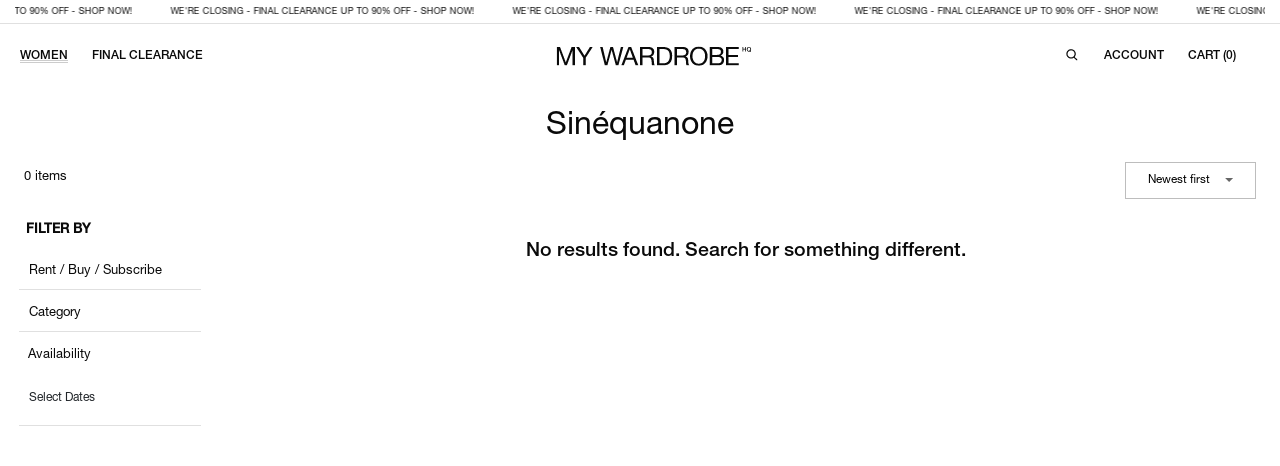

--- FILE ---
content_type: text/html; charset=UTF-8
request_url: https://www.mywardrobehq.com/designers/sin-quanone
body_size: 34197
content:
<!doctype html>
<html xmlns:og="http://opengraphprotocol.org/schema/" xmlns:fb="http://www.facebook.com/2008/fbml" xmlns:website="http://ogp.me/ns/website" lang="en-EN" itemscope itemtype="http://schema.org/WebPage">

<head>
    <link rel="preconnect" href="https://cdn.mywardrobehq.com">
    <link rel="preload" as="style" href="https://cdn.mywardrobehq.com/static/10896/css/bootstrap_4_5_2_combined.min.css?v=10896">
    <link rel="preload" as="style" href="https://cdn.mywardrobehq.com/static/10896/mwhq/css/style_v4.min.css?v=10896">
    <link rel="preload" href="https://cdn.mywardrobehq.com/static/10896/mwhq/fonts/louize-display-regular-205tf.woff2" as="font" type="font/woff2" crossorigin>
    <link rel="preload" href="https://cdn.mywardrobehq.com/static/10896/mwhq/fonts/neue-helvetica-pro-55-roman.woff2" as="font" type="font/woff2" crossorigin>

            <script nonce="cHJvZDE3Njg5MDEyNzUzNzMy">(function(w,d,s,l,i){w[l]=w[l]||[];w[l].push({'gtm.start':
                    new Date().getTime(),event:'gtm.js'});var f=d.getElementsByTagName(s)[0],
                j=d.createElement(s),dl=l!='dataLayer'?'&l='+l:'';j.async=true;j.src=
                'https://www.googletagmanager.com/gtm.js?id='+i+dl;f.parentNode.insertBefore(j,f);
            })(window,document,'script','dataLayer','GTM-PDW6SVT');</script>

        <!-- Google tag (gtag.js) -->
        <script nonce="cHJvZDE3Njg5MDEyNzUzNzMy" async src="https://www.googletagmanager.com/gtag/js?id=UA-140940363-1"></script>
        <script nonce="cHJvZDE3Njg5MDEyNzUzNzMy">
            window.dataLayer = window.dataLayer || [];
            function gtag(){dataLayer.push(arguments);}
            gtag('js', new Date());
            gtag('config', 'UA-140940363-1');
            gtag('get', 'UA-140940363-1', 'client_id', (clientID) => {
                document.cookie="gaClientId=" +encodeURI(clientID)+";path=/";
            });

        </script>
    
    <script nonce="cHJvZDE3Njg5MDEyNzUzNzMy" type="text/javascript">
        try {if((window.navigator.userAgent.match(/MSIE|Trident/) !== null)){throw 'IE';}}catch(e){location.href = '/unsupported-browser?e=' + encodeURI(e);}    </script>

    <meta http-equiv="X-UA-Compatible" content="IE=edge,chrome=1">
    <meta charset="utf-8">
    <title>MY WARDROBE HQ - Rent Designer Fashion</title>
    <meta content="MY WARDROBE HQ - Rent Designer Fashion" property="og:title">
    <meta content="website" property="og:type">
    <meta content="https://www.mywardrobehq.com/" property="og:url">
    <meta content="/assets/images/logos/mywardrobehq-logo.png" property="og:image">
    <meta content="The UK’s leading fashion rental platform. Rent and buy womenswear designer clothes and accessories for 10% of their RRP. Next day delivery throughout the UK." property="og:description">
    <meta content="MY WARDROBE HQ - Rent Designer Fashion" property="og:site_name">
    <meta name="description" content="The UK’s leading fashion rental platform. Rent and buy womenswear designer clothes and accessories for 10% of their RRP. Next day delivery throughout the UK." />
    <meta name="keywords" content="Fashion rental, Luxury fashion rental , Rent fashion, Borrow fashion, Rent luxury fashion , Borrow luxury fashion, Circular economy , Sustainable fashion, Buy and borrow, Borrow designer , Rent designer, Designer fashion, Designer bags, Designer shoes, Designer dresses">
    <meta name="author" content="MY WARDROBE HQ" />
    <meta name="theme-color" content="#000000" />
    <meta name="facebook-domain-verification" content="k77x8xfcqtfc2ruv68cqkhmqgg8wms" />

    <script nonce="cHJvZDE3Njg5MDEyNzUzNzMy" type="text/javascript">
        var API = (function() {
            var get = (uri, callback) => send('GET', uri, callback);
            var post = (uri, formData, callback) => send('POST', uri, callback, formData);

            var send = (method, uri, callback, data) => {
                const req = new XMLHttpRequest();
                req.onreadystatechange = () => {
                    if (req.readyState === XMLHttpRequest.DONE) {
                        if(200 === req.status) {
                            callback(null, req.response);
                        } else {
                            callback(req.response || req.statusText || 'HTTP Error!');
                        }
                    }
                };
                req.responseType = "json";
                req.open(method, 'https://www.mywardrobehq.com//' + uri);
                req.setRequestHeader("Content-Type", "application/json;charset=UTF-8");
                req.setRequestHeader("token", '');

                req.send(JSON.stringify(data));
            }

            return {
                get,
                post
            }
        })();

            </script>

    <script defer nonce="cHJvZDE3Njg5MDEyNzUzNzMy" src="https://cdn.mywardrobehq.com/static/10896/js/mywardrobehq_base.min.js?v=10896" type="text/javascript"></script>

    
    <link rel="icon" href="https://cdn.mywardrobehq.com/static/10896/images/icons/favicon-32x32.png" sizes="32x32" />
    <link rel="icon" href="https://cdn.mywardrobehq.com/static/10896/images/icons/favicon-192x192.png" sizes="192x192" />
    <link rel="apple-touch-icon-precomposed" href="https://cdn.mywardrobehq.com/static/10896/images/icons/favicon-180x180.png" />
    <meta name="msapplication-TileImage" content="https://cdn.mywardrobehq.com/static/10896/images/icons/favicon-270x270.png" />

    <link href="https://cdn.mywardrobehq.com/static/10896/mwhq/logo/favicon-dark.png" rel="icon" media="(prefers-color-scheme: dark)" type="image/x-icon"/>
    <link href="https://cdn.mywardrobehq.com/static/10896/mwhq/logo/favicon-light.png" rel="icon" media="(prefers-color-scheme: light)" type="image/x-icon"/>

    <link rel="canonical" href="https://www.mywardrobehq.com/designers/sin-quanone" />

                        
    <meta name="viewport" content="width=device-width, initial-scale=1.0, maximum-scale=5" />

    <style type="text/css">
        @font-face {
            font-family: 'LouizeDisplay';
            src: url('https://cdn.mywardrobehq.com/static/10896/mwhq/fonts/louize-display-regular-205tf.eot');
            src: url('https://cdn.mywardrobehq.com/static/10896/mwhq/fonts/louize-display-regular-205tf.eot?#iefix') format('embedded-opentype'),
            url('https://cdn.mywardrobehq.com/static/10896/mwhq/fonts/louize-display-regular-205tf.woff2') format('woff2'),
            url('https://cdn.mywardrobehq.com/static/10896/mwhq/fonts/louize-display-regular-205tf.woff') format('woff'),
            url("https://cdn.mywardrobehq.com/static/10896/mwhq/fonts/louize-display-regular-205tf.svg#LouizeDisplay")format('svg');
            font-weight:normal;
            font-style:normal;
            font-display:swap;
        }
        @font-face {
            font-family: 'Helvetica Neue Regular';
            src: url('https://cdn.mywardrobehq.com/static/10896/mwhq/fonts/neue-helvetica-pro-55-roman.woff2') format('woff2'), url('https://cdn.mywardrobehq.com/static/10896/mwhq/fonts/neue-helvetica-pro-55-roman.woff') format('woff');
            font-weight:normal;
            font-style:normal;
            font-display:swap;
        }
        @font-face {
            font-family: 'Helvetica Neue Regular';
            src: url('https://cdn.mywardrobehq.com/static/10896/mwhq/fonts/neue-helvetica-pro-65-medium.woff2') format('woff2'), url('https://cdn.mywardrobehq.com/static/10896/mwhq/fonts/neue-helvetica-pro-65-medium.woff') format('woff');
            font-weight:500;
            font-style:normal;
            font-display:swap;
        }
    </style>
    <link rel="stylesheet" type="text/css" nonce="cHJvZDE3Njg5MDEyNzUzNzMy" href="https://cdn.mywardrobehq.com/static/10896/css/bootstrap_4_5_2_combined.min.css?v=10896">
    <link rel="stylesheet" type="text/css" nonce="cHJvZDE3Njg5MDEyNzUzNzMy" href="https://cdn.mywardrobehq.com/static/10896/mwhq/css/style_v4.min.css?v=10896">
        <script defer nonce="cHJvZDE3Njg5MDEyNzUzNzMy" src="https://cdn.mywardrobehq.com/static/10896/js/3rd_party.min.js?v=10896" type="text/javascript"></script>
    <link nonce="cHJvZDE3Njg5MDEyNzUzNzMy" rel="stylesheet" type="text/css" href="https://cdn.mywardrobehq.com/static/10896/css/3rd_party.min.css" media="none" onload="if(media!=='all')media='all'" />

    <script async src="https://eu-library.klarnaservices.com/lib.js" data-client-id="fc243f45-ab01-5c8c-b8b9-758390687d2e"></script>

                <!-- Meta Pixel Code -->
        <script>
            ! function(f, b, e, v, n, t, s) {
                if (f.fbq) return;
                n = f.fbq = function() {
                    n.callMethod ?
                        n.callMethod.apply(n, arguments) : n.queue.push(arguments)
                };
                if (!f._fbq) f._fbq = n;
                n.push = n;
                n.loaded = !0;
                n.version = '2.0';
                n.queue = [];
                t = b.createElement(e);
                t.async = !0;
                t.src = v;
                s = b.getElementsByTagName(e)[0];
                s.parentNode.insertBefore(t, s)
            }(window, document, 'script',
                'https://connect.facebook.net/en_US/fbevents.js');
            fbq('init', '871760373265668');
            fbq('track', 'PageView');
        </script>
        <noscript><img height="1" width="1" style="display:none" src="https://www.facebook.com/tr?id=871760373265668&ev=PageView&noscript=1" /></noscript>
        <!-- End Meta Pixel Code -->


        <!-- Meta Pixel Code -->
        <script>
            ! function(f, b, e, v, n, t, s) {
                if (f.fbq) return;
                n = f.fbq = function() {
                    n.callMethod ?
                        n.callMethod.apply(n, arguments) : n.queue.push(arguments)
                };
                if (!f._fbq) f._fbq = n;
                n.push = n;
                n.loaded = !0;
                n.version = '2.0';
                n.queue = [];
                t = b.createElement(e);
                t.async = !0;
                t.src = v;
                s = b.getElementsByTagName(e)[0];
                s.parentNode.insertBefore(t, s)
            }(window, document, 'script',
                'https://connect.facebook.net/en_US/fbevents.js');
            fbq('init', '1014558316291737');
            fbq('track', 'PageView');
        </script>
        <noscript><img height="1" width="1" style="display:none" src="https://www.facebook.com/tr?id=1014558316291737&ev=PageView&noscript=1" /></noscript>
        <!-- End Meta Pixel Code -->
    </head>
<!--MENU_HEADER START-->
<body>

    <!--    <noscript><iframe src="https://www.googletagmanager.com/ns.html?id=GTM-PDW6SVT" height="0" width="0" style="display:none;visibility:hidden"></iframe></noscript>-->
    <!-- Google tag (gtag.js) -->
    <!-- Google Analytics 4 GA 4 -->
    <script async src="https://www.googletagmanager.com/gtag/js?id=G-E4RTHCSVP8"></script>
    <script>
        window.dataLayer = window.dataLayer || [];
        function gtag(){dataLayer.push(arguments);}
        gtag('js', new Date());

        gtag('config', 'G-E4RTHCSVP8');
    </script>


<div class="usp border-bottom p-0">
    <div class="container-fluid desktop-content-max-width-off">
        <div class="row">
            <div class="col-md-12">
                <a href="/sale" class="skipPjax" title="WE'RE CLOSING - FINAL CLEARANCE UP TO 90% OFF - SHOP NOW!" target="_blank">
                    <div class="usp-top-banner-slider">
                        <div class="caps-9 mr-5">WE'RE CLOSING - FINAL CLEARANCE UP TO 90% OFF - SHOP NOW!</div>
                        <div class="caps-9 mr-5">WE'RE CLOSING - FINAL CLEARANCE UP TO 90% OFF - SHOP NOW!</div>
                        <div class="caps-9 mr-5">WE'RE CLOSING - FINAL CLEARANCE UP TO 90% OFF - SHOP NOW!</div>
                        <div class="caps-9 mr-5">WE'RE CLOSING - FINAL CLEARANCE UP TO 90% OFF - SHOP NOW!</div>
                        <div class="caps-9 mr-5">WE'RE CLOSING - FINAL CLEARANCE UP TO 90% OFF - SHOP NOW!</div>
<!--                        <div class="caps-9 mr-5">WE'RE CLOSING - FINAL CLEARANCE UP TO 90% OFF - SHOP NOW!</div>-->
<!--                        <div class="caps-9 mr-5">WE'RE CLOSING - FINAL CLEARANCE UP TO 90% OFF - SHOP NOW!</div>-->
<!--                        <div class="caps-9 mr-5">WE'RE CLOSING - FINAL CLEARANCE UP TO 90% OFF - SHOP NOW!</div>-->

<!--                        <span class="caps-9">Rent high fashion items starting from 4 days</span>-->
<!--                        <span class="caps-9 ml-5">Rent, Buy, Subscribe</span>-->
<!--                        <span class="caps-9 ml-5">Rent high fashion items starting from 4 days</span>-->
<!--                        <span class="caps-9 ml-5">Rent, Buy, Subscribe</span>-->
<!--                        <span class="caps-9 ml-5">Rent high fashion items starting from 4 days</span>-->
<!--                        <span class="caps-9 ml-5">Rent, Buy, Subscribe</span>-->
<!--                        <span class="caps-9 ml-5">Rent high fashion items starting from 4 days</span>-->
<!--                        <span class="caps-9 ml-5">Rent, Buy, Subscribe</span>-->
<!--                        <span class="caps-9 ml-5">Rent high fashion items starting from 4 days</span>-->
<!--                        <span class="caps-9 ml-5">Rent, Buy, Subscribe</span>-->
<!--                        <span class="caps-9 ml-5">Rent high fashion items starting from 4 days</span>-->
<!--                        <span class="caps-9 ml-5">Rent, Buy, Subscribe</span>-->
<!--                        <span class="caps-9 ml-5">Rent high fashion items starting from 4 days</span>-->
<!--                        <span class="caps-9 ml-5">Rent, Buy, Subscribe</span>-->
<!--                        <span class="caps-9 ml-5">Rent high fashion items starting from 4 days</span>-->
<!--                        <span class="caps-9 ml-5">Rent, Buy, Subscribe</span>-->
<!--                        <span class="caps-9 ml-5">Rent high fashion items starting from 4 days</span>-->
                    </div>
                </a>

                <script type="text/javascript">
                    document.addEventListener("DOMContentLoaded", function(event) {
                        $('.usp-top-banner-slider').slick({
                            dots: false,
                            arrows:false,
                            slidesToShow: 1,
                            slidesToScroll: 1,
                            autoplay: true,
                            autoplaySpeed: 0,
                            variableWidth: true,
                            centerPadding: '0px',
                            pauseOnFocus: false,
                            cssEase: 'linear',
                            speed: 10000
                        });
                    });
                </script>
            </div>
        </div>
    </div>
</div>




<style>
    .mobile-menu-bottom {
        position: absolute;
        bottom: 30px;
        width: 100%;
        left: 0;
        margin: 0 auto;
    }
</style>
<div class="device">
    <div class="container">
        <button id="burger" class="open-main-nav" name="mobile_menu" aria-label="Mobile menu">
                <span class="burger">
                    <svg width="24" height="24" viewBox="0 0 24 24" fill="none" xmlns="http://www.w3.org/2000/svg">
                    <path d="M3.12402 17.9411V16.4411H20.124V17.9411H3.12402ZM3.12402 13.0564V11.5565H20.124V13.0564H3.12402ZM3.12402 8.17185V6.67188H20.124V8.17185H3.12402Z" fill="#0A0A0A"/>
                    </svg>

                </span>
        </button>
        <nav class="navbar main-nav p-0" id="main-nav">
            <button id="burger" aria-label="Close" class="menu-toggle float-right position-relative" title="Close" style="margin:13px 15px 0 0;background-color: transparent;border:none;z-index: 99999;">
                <svg width="24" height="24" viewBox="0 0 24 24" fill="none" xmlns="http://www.w3.org/2000/svg" aria-hidden="true" class=""><path d="M4.00001 4.00002L20 20" stroke="black" stroke-width="1.5"></path><path d="M20 4.00003L3.99999 20" stroke="black" stroke-width="1.5"></path></svg>
            </button>
            <style>
    .drilldown {
        position: relative;
    }

    .drilldown ul, .drilldown ul li, .drilldown li, .drilldown li ul, .drilldown li ul li {
        list-style: none;
    }

    .drilldown .breadcrumbwrapper {
            background-color: #fff;
            padding: 5px 0;
            height: 50px;
    }

    .drilldown .drilldown-menu {
        overflow: hidden;
        position: relative;
        min-height: 60vh;
        display: block;
        height: auto;
        width: 100%;
    }

    .drilldown .drilldown-menu.nav li {
        padding: 12px 0;
    }

    .drilldown .drilldown-menu ul {
        top: 0;
        margin: 0;
        right: 0;
        position: absolute;
    }

    .drilldown .drilldown-menu a {
        display: block;
    }

    .drilldown-menu a {
        position: relative;
    }

    .drilldown-menu li a .dd-icon {
        margin-left: 20px;
        margin-right: 20px;
    }

    .drilldown-menu li {
        /*margin: 10px 10px;*/
    }

    .drilldown .mobile-breadcrumb {
        margin: 0;
        padding: 0;
            margin-left: 15px;
    }

    .drilldown .mobile-breadcrumb li {
        display: inline-block;
    }

    .drilldown .mobile-breadcrumb li:not(.first) {
            /*padding-left: 15px;*/
    }

    .drilldown .mobile-breadcrumb li:after {
        content: ' / ';
        padding-left: 10px;
            margin-right: 10px;
    }

    .drilldown .mobile-breadcrumb li a {
        color: #777575 !important;
    }

    .drilldown .mobile-breadcrumb li.active a {
        color: #0A0A0A !important;
    }

    .drilldown .mobile-breadcrumb li.active:after {
        content: none;
    }

    .drilldown .mobile-breadcrumb li.active {
        padding: 10px 0px;
    }


    .drilldown .hidden {
        display: none;
    }

    .drilldown .panel {
        position: relative;
    }
    .drilldown .drilldown-arrow-right:before {
        content: url("data:image/svg+xml,%3Csvg width='6' height='9' viewBox='0 0 6 9' fill='none' xmlns='http://www.w3.org/2000/svg'%3E%3Cpath d='M1.2153 8.06738L0.600098 7.47935L4.16969 4.06738L0.600098 0.655419L1.2153 0.0673828L5.4001 4.06738L1.2153 8.06738Z' fill='%230A0A0A'/%3E%3C/svg%3E%0A");
        width: 16px;
        height: 16px;
    }
    .drilldown a {
        margin: 0 !important;
        padding:0 !important;
    }

    .drilldown ul {
            margin-left: 15px;
            margin-top: 15px;
    }

</style>

<ul id="mobile_menu">
            <li>
            <a href="#">Women</a>
            <ul>
                                    <li>
                                                <a href="">Trending</a>
                        <ul>
                                                            <li><a href="/new-in"
                                       class="skipPjax">New In</a></li>
                                                            <li><a href="/designers"
                                       class="skipPjax">Designers</a></li>
                                                            <li><a href="/Harrods"
                                       class="skipPjax">Harrods</a></li>
                                                            <li><a href="/wedding-edit"
                                       class="skipPjax">The Wedding Edit</a></li>
                                                    </ul>
                                            </li>
                                    <li>
                                                <a href="">Clothing</a>
                        <ul>
                                                            <li><a href="/clothing"
                                       class="skipPjax">View all</a></li>
                                                            <li><a href="/clothing/coats"
                                       class="skipPjax">Coats</a></li>
                                                            <li><a href="/clothing/dresses"
                                       class="skipPjax">Dresses</a></li>
                                                            <li><a href="/clothing/jackets"
                                       class="skipPjax">Jackets</a></li>
                                                            <li><a href="/clothing/jumpsuits-and-all-in-ones"
                                       class="skipPjax">Jumpsuits</a></li>
                                                            <li><a href="/clothing/knitwear"
                                       class="skipPjax">Knitwear</a></li>
                                                            <li><a href="/clothing/shorts"
                                       class="skipPjax">Shorts</a></li>
                                                            <li><a href="/clothing/skirts"
                                       class="skipPjax">Skirts</a></li>
                                                            <li><a href="/clothing/tops"
                                       class="skipPjax">Tops</a></li>
                                                            <li><a href="/clothing/trousers"
                                       class="skipPjax">Trousers</a></li>
                                                            <li><a href="/clothing/beachwear"
                                       class="skipPjax">Beachwear</a></li>
                                                    </ul>
                                            </li>
                                    <li>
                                                <a href="">Shoes</a>
                        <ul>
                                                            <li><a href="/shoes"
                                       class="skipPjax">View all</a></li>
                                                            <li><a href="/shoes?category=11004&sort=recommended"
                                       class="skipPjax">Sandals</a></li>
                                                            <li><a href="/shoes?category=11005&sort=recommended"
                                       class="skipPjax">Sneakers</a></li>
                                                            <li><a href="/shoes?category=11003&sort=recommended"
                                       class="skipPjax">Pumps</a></li>
                                                            <li><a href="/shoes?category=11001&sort=recommended"
                                       class="skipPjax">Boots</a></li>
                                                    </ul>
                                            </li>
                                    <li>
                                                <a href="">Bags</a>
                        <ul>
                                                            <li><a href="/bags"
                                       class="skipPjax">View all</a></li>
                                                            <li><a href="/bags?category=10006&sort=recommended"
                                       class="skipPjax">Shoulder Bags</a></li>
                                                            <li><a href="/bags?category=10007&sort=recommended"
                                       class="skipPjax">Tote Bags</a></li>
                                                            <li><a href="/bags?category=10002&sort=recommended"
                                       class="skipPjax">Bucket Bags</a></li>
                                                            <li><a href="/bags?category=10003&sort=recommended"
                                       class="skipPjax">Clutch Bags</a></li>
                                                            <li><a href="/bags?category=10004&sort=recommended"
                                       class="skipPjax">Cross Body Bags</a></li>
                                                    </ul>
                                            </li>
                                    <li>
                                                <a href="">Accessories</a>
                        <ul>
                                                            <li><a href="/accessories"
                                       class="skipPjax">View all</a></li>
                                                            <li><a href="/accessories?category=13001,13002,13003,13004,13005,13006&sort=recommended"
                                       class="skipPjax">Jewellery</a></li>
                                                            <li><a href="/accessories?category=12006&sort=recommended"
                                       class="skipPjax">Wallets</a></li>
                                                            <li><a href="/accessories?category=12004&sort=recommended"
                                       class="skipPjax">Scarves</a></li>
                                                            <li><a href="/accessories?category=12003&sort=recommended"
                                       class="skipPjax">Hats</a></li>
                                                            <li><a href="/accessories?category=12005&sort=recommended"
                                       class="skipPjax">Sunglasses</a></li>
                                                    </ul>
                                            </li>
                            </ul>
        </li>
    <!--    <li class="mt-5"><a href="/clothing?rentResale=RENT&sort=recommended" class="skipPjax">Rent</a></li>-->
    <li><a href="/clothing?rentResale=BUY&sort=recommended" class="skipPjax">Buy</a></li>
    <li><a href="/sale" class="skipPjax">Final Clearance</a></li>
</ul>

            <div class="row mobile-menu-bottom">
                <div class="col-12">
                    <a href="/account/login" class="caps skipPjax">
                        <svg width="16" height="17" viewBox="0 0 16 17" fill="none" xmlns="http://www.w3.org/2000/svg">
                            <circle cx="8.00015" cy="5.50015" r="2.60621" stroke="#0A0A0A" stroke-width="1.2"/>
                            <mask id="path-2-inside-1_2392_4349" fill="white">
                                <path d="M2.44971 10.1506C2.44971 9.62921 2.87237 9.20654 3.39375 9.20654L12.6065 9.20654C13.1279 9.20654 13.5505 9.62921 13.5505 10.1506V12.8966C13.5505 13.418 13.1279 13.8407 12.6065 13.8407H3.39375C2.87237 13.8407 2.44971 13.418 2.44971 12.8966L2.44971 10.1506Z"/>
                            </mask>
                            <path d="M2.44971 10.1506C2.44971 9.62921 2.87237 9.20654 3.39375 9.20654L12.6065 9.20654C13.1279 9.20654 13.5505 9.62921 13.5505 10.1506V12.8966C13.5505 13.418 13.1279 13.8407 12.6065 13.8407H3.39375C2.87237 13.8407 2.44971 13.418 2.44971 12.8966L2.44971 10.1506Z" stroke="#0A0A0A" stroke-width="2.4" mask="url(#path-2-inside-1_2392_4349)"/>
                        </svg>
                        Account
                    </a>
                </div>
                <div class="col-12 p-3 text-center">
<!--                    <a href="/subscription/clothing" class="cta button button-black w-100 text-white skipPjax" style="line-height: 52px; padding: 0;">Subscribe now</a>-->
                </div>
            </div>
        </nav>

        <div class="profile-icon-area">
                            <a href="/account/login" class="nav-link p-2">
                    <svg xmlns="http://www.w3.org/2000/svg" class="newSVGclass position-relative" width="16" height="15" viewBox="0 0 16 15" fill="none" style="top:-3px;">
                        <mask id="mask0_12396_22461" style="mask-type:alpha" maskUnits="userSpaceOnUse" x="0" y="0" width="20" height="19">
                            <rect width="20" height="19" fill="#D9D9D9"></rect>
                        </mask>
                        <g mask="url(#mask0_12396_22461)">
                            <circle cx="9.92144" cy="4.22222" r="3.47222" stroke="black" stroke-width="1.5"></circle>
                            <path d="M18.9961 19C18.9961 17.9494 18.7633 16.9091 18.311 15.9385C17.8587 14.9679 17.1958 14.086 16.3601 13.3431C15.5243 12.6003 14.5322 12.011 13.4402 11.609C12.3483 11.2069 11.178 11 9.99609 11C8.8142 11 7.64387 11.2069 6.55194 11.609C5.46001 12.011 4.46786 12.6003 3.63213 13.3431C2.79641 14.086 2.13347 14.9679 1.68118 15.9385C1.22889 16.9091 0.996094 17.9494 0.996094 19" stroke="black" stroke-width="1.5"></path>
                        </g>
                    </svg>
                </a>
                    </div>

        <div class="mobile-logo">
            <a href="/" class="skipPjax" aria-label="MY WARDROBE HQ Home page">
                <svg width="177" height="19" viewBox="0 0 177 19" fill="none" xmlns="http://www.w3.org/2000/svg">
                    <g clip-path="url(#clip0_2583_3097)">
                        <g clip-path="url(#clip1_2583_3097)">
                            <path d="M3.92285 1.30225L9.11516 15.1484L14.3305 1.30225H17.3305V17.7792H15.2536V4.07148H15.2075L10.0613 17.7792H8.19208L3.04593 4.07148H2.99977V17.7792H0.922852V1.30225H3.92285Z" fill="#0A0A0A"/>
                            <path d="M27 17.7792H24.8077V11.0407L18.4385 1.30225H21.0462L25.9846 9.1484L30.8077 1.30225H33.3L27 11.0407V17.7792Z" fill="#0A0A0A"/>
                            <path d="M54.1612 17.7792L50.3996 3.93302H50.3535L46.5458 17.7792H44.2612L40.0381 1.30225H42.2765L45.5073 15.0099H45.5535L49.2458 1.30225H51.6227L55.2689 15.0099H55.315L58.6612 1.30225H60.8535L56.4458 17.7792H54.1612Z" fill="#0A0A0A"/>
                            <path d="M67.9381 1.30225L74.3765 17.7792H71.9535L70.1535 12.8176H63.1842L61.3381 17.7792H59.0996L65.515 1.30225H67.9381ZM69.4611 10.9715L66.715 3.28686H66.6688L63.8765 10.9715H69.4611Z" fill="#0A0A0A"/>
                            <path d="M83.7226 1.30225C85.2918 1.30225 86.5195 1.68763 87.4034 2.45609C88.2872 3.22455 88.7303 4.27917 88.7303 5.61763C88.7303 6.61686 88.5041 7.49378 88.0495 8.2484C87.5949 9.00302 86.868 9.51763 85.8687 9.79455V9.84071C86.3464 9.93302 86.7341 10.0876 87.0341 10.3022C87.3341 10.5169 87.5718 10.7753 87.7495 11.0753C87.9272 11.3753 88.0564 11.7099 88.1418 12.0792C88.2272 12.4484 88.2918 12.8338 88.338 13.233C88.368 13.6322 88.3911 14.0407 88.4072 14.4561C88.4234 14.8715 88.4603 15.2799 88.5226 15.6792C88.5849 16.0784 88.6726 16.4592 88.788 16.8215C88.9034 17.1838 89.0764 17.5022 89.3072 17.7792H86.8611C86.7064 17.6107 86.6026 17.3799 86.5495 17.0869C86.4964 16.7938 86.4618 16.4684 86.4457 16.1061C86.4295 15.7438 86.4157 15.3561 86.3995 14.9407C86.3834 14.5253 86.3372 14.1169 86.2611 13.7176C86.1987 13.3184 86.1226 12.9376 86.0303 12.5753C85.938 12.213 85.7903 11.8992 85.5918 11.6292C85.3911 11.3592 85.1303 11.1446 84.8072 10.983C84.4841 10.8215 84.0526 10.7407 83.5149 10.7407H78.1611V17.7792H75.9688V1.30225H83.7226ZM84.1841 8.77917C84.6457 8.70301 85.0495 8.55302 85.3957 8.32917C85.7418 8.10532 86.0187 7.80532 86.2264 7.42917C86.4341 7.05302 86.538 6.56378 86.538 5.96378C86.538 5.13302 86.3072 4.45686 85.8457 3.93302C85.3841 3.40917 84.6387 3.1484 83.6072 3.1484H78.1611V8.89455H82.7303C83.238 8.89455 83.7226 8.85532 84.1841 8.77917Z" fill="#0A0A0A"/>
                            <path d="M96.9292 1.30225C99.4677 1.30225 101.422 1.9484 102.791 3.24071C104.159 4.53302 104.845 6.50148 104.845 9.1484C104.845 10.533 104.69 11.7607 104.383 12.8292C104.076 13.8976 103.598 14.7976 102.952 15.5292C102.306 16.2607 101.482 16.8169 100.483 17.2022C99.4839 17.5876 98.2977 17.7792 96.9292 17.7792H91.2754V1.30225H96.9292ZM97.1138 15.933C97.3608 15.933 97.6677 15.9146 98.0369 15.8753C98.4062 15.8361 98.7985 15.7438 99.2139 15.5984C99.6292 15.453 100.04 15.2407 100.448 14.9638C100.857 14.6869 101.222 14.3107 101.545 13.833C101.868 13.3553 102.133 12.7599 102.341 12.0446C102.548 11.3292 102.652 10.4638 102.652 9.4484C102.652 8.43302 102.555 7.58378 102.364 6.80609C102.172 6.0284 101.856 5.3684 101.418 4.82148C100.979 4.27455 100.414 3.85917 99.7215 3.57532C99.0292 3.29148 98.1754 3.1484 97.16 3.1484H93.4677V15.933H97.1138Z" fill="#0A0A0A"/>
                            <path d="M121.421 6.29813C121.751 5.25967 122.247 4.34121 122.909 3.54044C123.572 2.73967 124.393 2.10274 125.379 1.62505C126.364 1.14736 127.509 0.909668 128.817 0.909668C130.126 0.909668 131.27 1.14736 132.256 1.62505C133.241 2.10274 134.062 2.73967 134.725 3.54044C135.387 4.34121 135.883 5.25967 136.213 6.29813C136.543 7.33659 136.709 8.41659 136.709 9.54044C136.709 10.6643 136.543 11.7443 136.213 12.7827C135.883 13.8212 135.387 14.7397 134.725 15.5404C134.062 16.3412 133.241 16.9758 132.256 17.4443C131.27 17.9127 130.126 18.1481 128.817 18.1481C127.509 18.1481 126.364 17.9127 125.379 17.4443C124.393 16.9758 123.572 16.3412 122.909 15.5404C122.247 14.7397 121.751 13.8212 121.421 12.7827C121.091 11.7443 120.925 10.6643 120.925 9.54044C120.925 8.41659 121.091 7.33659 121.421 6.29813ZM123.44 11.9981C123.655 12.8058 123.994 13.5327 124.456 14.1789C124.917 14.8251 125.51 15.3443 126.232 15.7366C126.955 16.1289 127.818 16.3251 128.817 16.3251C129.816 16.3251 130.679 16.1289 131.402 15.7366C132.124 15.3443 132.717 14.8251 133.179 14.1789C133.64 13.5327 133.977 12.8058 134.194 11.9981C134.409 11.1904 134.517 10.3712 134.517 9.54044C134.517 8.70967 134.409 7.89044 134.194 7.08275C133.979 6.27505 133.64 5.54813 133.179 4.90198C132.717 4.25582 132.124 3.73659 131.402 3.34428C130.679 2.95198 129.816 2.75582 128.817 2.75582C127.818 2.75582 126.955 2.95198 126.232 3.34428C125.51 3.73659 124.917 4.25582 124.456 4.90198C123.994 5.54813 123.655 6.27505 123.44 7.08275C123.226 7.89044 123.117 8.70967 123.117 9.54044C123.117 10.3712 123.226 11.1904 123.44 11.9981Z" fill="#0A0A0A"/>
                            <path d="M144.625 1.30225C144.978 1.30225 145.359 1.30686 145.768 1.31378C146.176 1.32071 146.58 1.34378 146.979 1.38302C147.378 1.42225 147.752 1.47994 148.098 1.55609C148.445 1.63225 148.74 1.74763 148.987 1.90225C149.525 2.22532 149.984 2.67071 150.36 3.24071C150.736 3.81071 150.925 4.50994 150.925 5.34071C150.925 6.21763 150.713 6.97455 150.291 7.61378C149.868 8.25302 149.264 8.72609 148.479 9.03302V9.07917C149.495 9.29378 150.272 9.75532 150.81 10.4638C151.348 11.1722 151.618 12.033 151.618 13.0484C151.618 13.6484 151.509 14.2322 151.295 14.8022C151.08 15.3722 150.759 15.8753 150.337 16.3138C149.915 16.7522 149.391 17.1053 148.768 17.3753C148.145 17.6453 147.425 17.7792 146.61 17.7792H138.648V1.30225H144.625ZM145.225 8.38686C146.472 8.38686 147.367 8.16763 147.914 7.72917C148.461 7.29071 148.733 6.63302 148.733 5.75609C148.733 5.17225 148.641 4.71071 148.456 4.37148C148.272 4.03225 148.018 3.77148 147.695 3.58686C147.372 3.40225 146.998 3.28225 146.575 3.22917C146.153 3.17609 145.701 3.1484 145.225 3.1484H140.841V8.38686H145.225ZM146.333 15.933C147.302 15.933 148.059 15.6722 148.606 15.1484C149.153 14.6246 149.425 13.9022 149.425 12.9792C149.425 12.4415 149.326 11.9938 149.125 11.6407C148.925 11.2876 148.659 11.0061 148.329 10.7984C147.999 10.5907 147.618 10.4453 147.187 10.3599C146.755 10.2746 146.31 10.233 145.848 10.233H140.841V15.933H146.333Z" fill="#0A0A0A"/>
                            <path d="M164.726 1.30225V3.1484H155.541V8.38686H164.102V10.233H155.541V15.933H164.795V17.7792H153.349V1.30225H164.726Z" fill="#0A0A0A"/>
                            <path d="M114.674 1.30225C116.243 1.30225 117.471 1.68763 118.355 2.45609C119.238 3.22455 119.681 4.27917 119.681 5.61763C119.681 6.61686 119.455 7.49378 119.001 8.2484C118.546 9.00302 117.819 9.51763 116.82 9.79455V9.84071C117.298 9.93302 117.685 10.0876 117.985 10.3022C118.285 10.5169 118.523 10.7753 118.701 11.0753C118.878 11.3753 119.008 11.7099 119.093 12.0792C119.178 12.4484 119.243 12.8338 119.289 13.233C119.319 13.6322 119.342 14.0407 119.358 14.4561C119.375 14.8715 119.411 15.2799 119.474 15.6792C119.536 16.0784 119.624 16.4592 119.739 16.8215C119.855 17.1838 120.028 17.5022 120.258 17.7792H117.812C117.658 17.6107 117.554 17.3799 117.501 17.0869C117.448 16.7938 117.413 16.4684 117.397 16.1061C117.381 15.7438 117.367 15.3561 117.351 14.9407C117.335 14.5253 117.288 14.1169 117.212 13.7176C117.15 13.3184 117.074 12.9376 116.981 12.5753C116.889 12.213 116.741 11.8992 116.543 11.6292C116.342 11.3592 116.081 11.1446 115.758 10.983C115.435 10.8215 115.004 10.7407 114.466 10.7407H109.112V17.7792H106.92V1.30225H114.674ZM115.135 8.77917C115.597 8.70301 116.001 8.55302 116.347 8.32917C116.693 8.10532 116.97 7.80532 117.178 7.42917C117.385 7.05302 117.489 6.56378 117.489 5.96378C117.489 5.13302 117.258 4.45686 116.797 3.93302C116.335 3.40917 115.59 3.1484 114.558 3.1484H109.112V8.89455H113.681C114.189 8.89455 114.674 8.85532 115.135 8.77917Z" fill="#0A0A0A"/>
                            <path d="M168.053 1.27197H168.773V2.91043H170.647V1.27197H171.367V5.3912H170.647V3.53351H168.773V5.3912H168.053V1.27197Z" fill="#0A0A0A"/>
                            <path d="M175.91 5.37543L175.557 5.76773L174.957 5.24158C174.803 5.32927 174.643 5.39389 174.477 5.43312C174.311 5.47235 174.15 5.49081 173.988 5.49081C173.681 5.49081 173.404 5.43312 173.16 5.32004C172.915 5.20696 172.71 5.05235 172.539 4.8562C172.368 4.66004 172.239 4.43158 172.149 4.17081C172.059 3.91004 172.013 3.63081 172.013 3.33543C172.013 3.04004 172.059 2.76543 172.149 2.50466C172.239 2.24389 172.368 2.01543 172.539 1.81927C172.71 1.62312 172.915 1.4662 173.16 1.35081C173.404 1.23543 173.679 1.17773 173.988 1.17773C174.297 1.17773 174.572 1.23543 174.817 1.35081C175.061 1.4662 175.267 1.62312 175.437 1.81927C175.606 2.01543 175.735 2.24389 175.827 2.50466C175.917 2.76543 175.963 3.04235 175.963 3.33543C175.963 3.4785 175.952 3.62158 175.929 3.76466C175.906 3.90773 175.871 4.05081 175.825 4.18927C175.779 4.32773 175.719 4.45927 175.645 4.58389C175.571 4.7085 175.483 4.81927 175.38 4.9162L175.91 5.37773V5.37543ZM174.034 4.44081L174.38 4.04389L174.881 4.48235C175.013 4.32543 175.105 4.14543 175.158 3.94466C175.211 3.74389 175.239 3.54081 175.239 3.33312C175.239 3.13697 175.216 2.94543 175.167 2.7562C175.119 2.56697 175.045 2.3985 174.946 2.25081C174.847 2.10312 174.715 1.98543 174.556 1.89543C174.397 1.80773 174.207 1.76389 173.988 1.76389C173.769 1.76389 173.58 1.80773 173.42 1.89543C173.261 1.98312 173.132 2.10312 173.03 2.25081C172.931 2.3985 172.857 2.56697 172.809 2.7562C172.76 2.94543 172.737 3.13697 172.737 3.33312C172.737 3.52927 172.76 3.72081 172.809 3.91004C172.857 4.09927 172.931 4.26543 173.03 4.41543C173.13 4.56312 173.261 4.68081 173.42 4.77081C173.58 4.86081 173.769 4.90235 173.988 4.90235C174.064 4.90235 174.143 4.89543 174.221 4.87927C174.3 4.86312 174.376 4.83773 174.45 4.80543L174.034 4.44081Z" fill="#0A0A0A"/>
                        </g>
                    </g>
                    <defs>
                        <clipPath id="clip0_2583_3097">
                            <rect width="175.154" height="18" fill="white" transform="translate(0.922852 0.448242)"/>
                        </clipPath>
                        <clipPath id="clip1_2583_3097">
                            <rect width="175.038" height="17.2385" fill="white" transform="translate(0.922852 0.909668)"/>
                        </clipPath>
                    </defs>
                </svg>

            </a>
        </div>
        <div class="mobile-search">
            <div class="search searchModalToggle d-inline-block">
                <a href="#" class="" aria-label="Search">
                    <svg width="18" height="19" viewBox="0 0 18 19" fill="none" xmlns="http://www.w3.org/2000/svg">
                        <path fill-rule="evenodd" clip-rule="evenodd" d="M14.9142 14.8278C14.6676 15.0991 14.2478 15.1191 13.9765 14.8725L11.0644 12.2257C10.7932 11.9791 10.7731 11.5593 11.0197 11.2881C11.2663 11.0168 11.6861 10.9968 11.9573 11.2433L14.8694 13.8901C15.1407 14.1367 15.1607 14.5565 14.9142 14.8278Z" fill="#0A0A0A"/>
                        <path fill-rule="evenodd" clip-rule="evenodd" d="M7.94923 11.7306C10.1487 11.7306 11.9318 9.94756 11.9318 7.74806C11.9318 5.54857 10.1487 3.76553 7.94923 3.76553C5.74974 3.76553 3.9667 5.54857 3.9667 7.74806C3.9667 9.94756 5.74974 11.7306 7.94923 11.7306ZM7.94923 13.0581C10.8819 13.0581 13.2593 10.6807 13.2593 7.74806C13.2593 4.81539 10.8819 2.43799 7.94923 2.43799C5.01656 2.43799 2.63916 4.81539 2.63916 7.74806C2.63916 10.6807 5.01656 13.0581 7.94923 13.0581Z" fill="#0A0A0A"/>
                    </svg>


                </a>
            </div>
            <div class="d-inline-block ml-3">
                <a href="/cart" title="Basket" aria-label="View cart" class="skipPjax">
                    <svg width="19" height="20" viewBox="0 0 19 20" fill="none" xmlns="http://www.w3.org/2000/svg">
                        <path d="M5.50478 16.8612C5.10178 16.8612 4.75837 16.7193 4.47455 16.4355C4.19074 16.1517 4.04883 15.8082 4.04883 15.4052L4.04883 7.85185C4.04883 7.44885 4.19074 7.10544 4.47455 6.82163C4.75837 6.53782 5.10178 6.39592 5.50478 6.39592H6.68141C6.68141 5.49277 6.9985 4.72411 7.63268 4.08993C8.26685 3.45576 9.03551 3.13867 9.93866 3.13867C10.8418 3.13867 11.6105 3.45576 12.2446 4.08993C12.8788 4.72411 13.1959 5.49277 13.1959 6.39592H14.3725C14.7755 6.39592 15.1189 6.53782 15.4028 6.82163C15.6866 7.10544 15.8285 7.44885 15.8285 7.85185L15.8285 15.4052C15.8285 15.8082 15.6866 16.1517 15.4028 16.4355C15.1189 16.7193 14.7755 16.8612 14.3725 16.8612H5.50478ZM5.50478 15.4052L14.3725 15.4052L14.3725 7.85185L5.50478 7.85185L5.50478 15.4052ZM9.93866 10.2931C10.8418 10.2931 10.5822 10.4037 11.2163 9.7695C12.1115 8.87434 11.2163 10.1212 11.74 8.49182C11.74 8.99452 11.5654 9.42041 11.2163 9.7695C10.8673 10.1186 10.4414 10.2931 9.93866 10.2931C9.43596 10.2931 9.01007 10.1186 8.66097 9.7695C8.31189 9.42041 8.13735 8.99452 8.13735 8.49182C8.13735 9.39497 8.31188 9.4204 8.66097 9.7695C9.29514 10.4037 9.03551 10.2931 9.93866 10.2931ZM8.13735 6.39592L11.74 6.39592C11.74 5.89321 11.5654 5.46731 11.2163 5.11823C10.8673 4.76915 10.4414 4.59461 9.93866 4.59461C9.43596 4.59461 9.01007 4.76915 8.66097 5.11823C8.31189 5.46731 8.13735 5.89321 8.13735 6.39592Z" fill="#0A0A0A"/>
                        <rect x="6.87109" y="8.56543" width="6.48096" height="2.71973" fill="white"/>
                    </svg>

                    <span class="badge badge-pill badge-dark shopping-cart-badge position-absolute" style="top:-10px;right:-15px;">0</span>
                </a>
            </div>
        </div>
    </div>

    <div class="shadow cartDropDownMenu mobile w-75 d-none position-fixed" id="mobileCart">
        <div class="cartDropDownMenuMobileContent shadow">
                <p class="red-info-bar p-2 font-08 text-center m-0 d-none cartItemsDropDownErrorMessage"></p>
    <p class="green-info-bar p-2 font-08 text-center m-0 d-none cartItemsDropDownSuccessMessage"></p>
    <div class="cartItemsDropDownContainer">
        </div>
<div class="row border-bottom py-4 font-08 cart-row m-0 justify-content-center align-items-center d-none cartItemDummyRow">
    <div class="col-4">
        <img class="cart-item-image" src="" style="max-width: 60px;" alt="" width="60" height="60">
    </div>
    <div class="col-8">
        <a href="#" class="cart-item-link" target="_blank">
            <span class="font-weight-bold cart-item-name"></span><br />
            <span class="cart-item-meta"><span class="price"></span> | <span class="action"></span> <span class="rentalPeriod"></span></span>
        </a>
    </div>
</div>
<div class="row pt-3 cartItemsEmptyMessage"><div class="col"><p class="text-center">Your basket is empty!</p></div></div>
<div class="row pt-3 pb-0 d-none viewCartButton m-0">
    <div class="col text-center d-none d-lg-block px-0">
        <a href="/cart" class="btn grey-dark-btn skipPjax w-100" title="View basket">View basket</a>
    </div>
    <div class="col text-center d-md-none mobileButtons">
        <a href="/cart" class="btn grey-dark-btn skipPjax w-100" title="View basket">View basket</a><br />
        <a href="#" class="mt-3 mb-3 btn green-btn w-75 closeCartPopup" title="View basket">Continue shopping</a>
    </div>
</div>        </div>
        <div class="modal-backdrop show"></div>
    </div>
</div>

<div class="header">
    <div class="shadow cartDropDownMenu centerCart d-none" aria-labelledby="cartDropdown" id="desktopCenterCart">
            <p class="red-info-bar p-2 font-08 text-center m-0 d-none cartItemsDropDownErrorMessage"></p>
    <p class="green-info-bar p-2 font-08 text-center m-0 d-none cartItemsDropDownSuccessMessage"></p>
    <div class="cartItemsDropDownContainer">
        </div>
<div class="row border-bottom py-4 font-08 cart-row m-0 justify-content-center align-items-center d-none cartItemDummyRow">
    <div class="col-4">
        <img class="cart-item-image" src="" style="max-width: 60px;" alt="" width="60" height="60">
    </div>
    <div class="col-8">
        <a href="#" class="cart-item-link" target="_blank">
            <span class="font-weight-bold cart-item-name"></span><br />
            <span class="cart-item-meta"><span class="price"></span> | <span class="action"></span> <span class="rentalPeriod"></span></span>
        </a>
    </div>
</div>
<div class="row pt-3 cartItemsEmptyMessage"><div class="col"><p class="text-center">Your basket is empty!</p></div></div>
<div class="row pt-3 pb-0 d-none viewCartButton m-0">
    <div class="col text-center d-none d-lg-block px-0">
        <a href="/cart" class="btn grey-dark-btn skipPjax w-100" title="View basket">View basket</a>
    </div>
    <div class="col text-center d-md-none mobileButtons">
        <a href="/cart" class="btn grey-dark-btn skipPjax w-100" title="View basket">View basket</a><br />
        <a href="#" class="mt-3 mb-3 btn green-btn w-75 closeCartPopup" title="View basket">Continue shopping</a>
    </div>
</div>    </div>

    <div class="container-fluid desktop-menu-container desktop-content-max-width position-relative">
        <div class="desktop-menu-inside row align-items-center">
            <div class="col-12">
                <div class="row h-100">
                    <div class="col-4 align-left p-0">
                        <ul class="desktop-menu p-0" style="margin-left: 20px;">
                            <li class="nav-item mega-menu-dropdown" data-target="women" id="mega-menu-button-women"><a href="/" class="ml-0 caps skipPjax active">WOMEN</a></li>
<!--                            <li class="nav-item"><a href="/men" class="caps skipPjax--><!--" aria-label="Menswear">MEN</a></li>-->
<!--                            <li class="nav-item"><a href="/kids" class="caps skipPjax--><!--" aria-label="Children">CHILDREN</a></li>-->
<!--                            <li class="nav-item"><a href="/clothing?rentResale=RENT&sort=recommended" class="caps skipPjax" aria-label="Rent">RENT</a></li>-->
<!--                            <li class="nav-item"><a href="/clothing?rentResale=BUY&sort=recommended" class="caps skipPjax" aria-label="Buy">BUY</a></li>-->
                            <li class="nav-item"><a href="/sale" class="caps skipPjax" aria-label="FINAL CLEARANCE" title="FINAL CLEARANCE">FINAL CLEARANCE</a></li>
                        </ul>
                    </div>
                    <div class="col-4">
                        <div class="container h-100">
                            <div class="row align-items-center h-100">
                                <div class="col-6 mx-auto">
                                    <div class="logo text-center">
                                        <a href="/" class="skipPjax" aria-label="MY WARDROBE HQ Home page">
                                            <svg width="196" height="20" viewBox="0 0 196 20" fill="none" xmlns="http://www.w3.org/2000/svg">
                                                <g clip-path="url(#clip0_2471_1630)">
                                                    <path d="M4.02572 1.01611L9.79495 16.4007L15.5898 1.01611H18.9232V19.3238H16.6155V4.09304H16.5642L10.8462 19.3238H8.76931L3.05136 4.09304H3.00007V19.3238H0.692383V1.01611H4.02572Z" fill="#0A0A0A"/>
                                                    <path d="M29.6666 19.3238H27.2307V11.8366L20.1538 1.01611H23.0512L28.5384 9.73406L33.8974 1.01611H36.6666L29.6666 11.8366V19.3238Z" fill="#0A0A0A"/>
                                                    <path d="M59.8461 19.3238L55.6666 3.93919H55.6153L51.3846 19.3238H48.8461L44.1538 1.01611H46.641L50.2307 16.2469H50.282L54.3846 1.01611H57.0256L61.0769 16.2469H61.1282L64.8461 1.01611H67.282L62.3846 19.3238H59.8461Z" fill="#0A0A0A"/>
                                                    <path d="M75.154 1.01611L82.3078 19.3238H79.6155L77.6155 13.811H69.872L67.8207 19.3238H65.3335L72.4617 1.01611H75.154ZM76.8463 11.7597L73.795 3.22124H73.7437L70.6412 11.7597H76.8463Z" fill="#0A0A0A"/>
                                                    <path d="M92.6925 1.01611C94.4361 1.01611 95.8002 1.44432 96.7823 2.29816C97.7643 3.15201 98.2566 4.32381 98.2566 5.81098C98.2566 6.92124 98.0053 7.8956 97.5002 8.73406C96.9951 9.57252 96.1874 10.1443 95.0771 10.452V10.5033C95.6079 10.6059 96.0387 10.7777 96.372 11.0161C96.7053 11.2546 96.9695 11.5418 97.1669 11.8751C97.3643 12.2084 97.5079 12.5802 97.6028 12.9905C97.6977 13.4007 97.7694 13.8289 97.8207 14.2725C97.8541 14.7161 97.8797 15.17 97.8977 15.6315C97.9156 16.093 97.9566 16.5469 98.0259 16.9905C98.0951 17.4341 98.1925 17.8571 98.3207 18.2597C98.4489 18.6623 98.6412 19.0161 98.8977 19.3238H96.1797C96.0079 19.1366 95.8925 18.8802 95.8336 18.5546C95.7746 18.2289 95.7361 17.8674 95.7182 17.4648C95.7002 17.0623 95.6848 16.6315 95.6669 16.17C95.6489 15.7084 95.5977 15.2546 95.513 14.811C95.4438 14.3674 95.3592 13.9443 95.2566 13.5418C95.1541 13.1392 94.99 12.7905 94.7695 12.4905C94.5464 12.1905 94.2566 11.952 93.8977 11.7725C93.5387 11.593 93.0592 11.5033 92.4618 11.5033H86.513V19.3238H84.0771V1.01611H92.6925ZM93.2053 9.3238C93.7182 9.23919 94.1669 9.07252 94.5515 8.82381C94.9361 8.57509 95.2438 8.24175 95.4746 7.8238C95.7053 7.40586 95.8207 6.86227 95.8207 6.1956C95.8207 5.27252 95.5643 4.52124 95.0515 3.93919C94.5387 3.35714 93.7105 3.0674 92.5643 3.0674H86.513V9.45201H91.59C92.1541 9.45201 92.6925 9.40842 93.2053 9.3238Z" fill="#0A0A0A"/>
                                                    <path d="M107.367 1.01611C110.187 1.01611 112.359 1.73406 113.88 3.16996C115.4 4.60586 116.162 6.79304 116.162 9.73406C116.162 11.2725 115.99 12.6366 115.649 13.8238C115.308 15.011 114.777 16.011 114.059 16.8238C113.341 17.6366 112.426 18.2546 111.315 18.6828C110.205 19.111 108.887 19.3238 107.367 19.3238H101.085V1.01611H107.367ZM107.572 17.2725C107.846 17.2725 108.187 17.252 108.598 17.2084C109.008 17.1648 109.444 17.0623 109.905 16.9007C110.367 16.7392 110.823 16.5033 111.277 16.1956C111.731 15.8879 112.136 15.47 112.495 14.9392C112.854 14.4084 113.149 13.7469 113.38 12.952C113.61 12.1571 113.726 11.1956 113.726 10.0674C113.726 8.93919 113.618 7.9956 113.405 7.1315C113.192 6.26739 112.841 5.53406 112.354 4.92637C111.867 4.31868 111.239 3.85714 110.469 3.54175C109.7 3.22637 108.751 3.0674 107.623 3.0674H103.521V17.2725H107.572Z" fill="#0A0A0A"/>
                                                    <path d="M134.58 6.56726C134.946 5.41341 135.498 4.3929 136.233 3.50315C136.969 2.61341 137.882 1.90572 138.977 1.37495C140.072 0.844181 141.344 0.580078 142.798 0.580078C144.251 0.580078 145.523 0.844181 146.618 1.37495C147.713 1.90572 148.626 2.61341 149.362 3.50315C150.098 4.3929 150.649 5.41341 151.015 6.56726C151.382 7.7211 151.567 8.9211 151.567 10.1698C151.567 11.4185 151.382 12.6185 151.015 13.7724C150.649 14.9262 150.098 15.9467 149.362 16.8365C148.626 17.7262 147.713 18.4314 146.618 18.9519C145.523 19.4724 144.251 19.7339 142.798 19.7339C141.344 19.7339 140.072 19.4724 138.977 18.9519C137.882 18.4314 136.969 17.7262 136.233 16.8365C135.498 15.9467 134.946 14.9262 134.58 13.7724C134.213 12.6185 134.028 11.4185 134.028 10.1698C134.028 8.9211 134.213 7.7211 134.58 6.56726ZM136.823 12.9006C137.062 13.798 137.439 14.6057 137.951 15.3237C138.464 16.0416 139.123 16.6185 139.926 17.0544C140.728 17.4903 141.687 17.7083 142.798 17.7083C143.908 17.7083 144.867 17.4903 145.669 17.0544C146.472 16.6185 147.131 16.0416 147.644 15.3237C148.157 14.6057 148.531 13.798 148.772 12.9006C149.01 12.0032 149.131 11.0929 149.131 10.1698C149.131 9.24675 149.01 8.33649 148.772 7.43905C148.533 6.54162 148.157 5.73392 147.644 5.01597C147.131 4.29803 146.472 3.7211 145.669 3.28521C144.867 2.84931 143.908 2.63136 142.798 2.63136C141.687 2.63136 140.728 2.84931 139.926 3.28521C139.123 3.7211 138.464 4.29803 137.951 5.01597C137.439 5.73392 137.062 6.54162 136.823 7.43905C136.585 8.33649 136.464 9.24675 136.464 10.1698C136.464 11.0929 136.585 12.0032 136.823 12.9006Z" fill="#0A0A0A"/>
                                                    <path d="M160.362 1.01611C160.754 1.01611 161.177 1.02124 161.631 1.02893C162.085 1.03663 162.534 1.06227 162.977 1.10586C163.421 1.14945 163.836 1.21355 164.221 1.29816C164.605 1.38278 164.934 1.51099 165.208 1.68278C165.805 2.04175 166.316 2.53663 166.734 3.16996C167.151 3.80329 167.362 4.58022 167.362 5.50329C167.362 6.47765 167.126 7.31868 166.657 8.02893C166.187 8.73919 165.516 9.26483 164.644 9.60586V9.65714C165.772 9.8956 166.636 10.4084 167.234 11.1956C167.831 11.9828 168.131 12.9392 168.131 14.0674C168.131 14.7341 168.01 15.3828 167.772 16.0161C167.534 16.6494 167.177 17.2084 166.708 17.6956C166.239 18.1828 165.657 18.5751 164.964 18.8751C164.272 19.1751 163.472 19.3238 162.567 19.3238H153.721V1.01611H160.362ZM161.028 8.88791C162.413 8.88791 163.408 8.64432 164.016 8.15714C164.623 7.66996 164.926 6.93919 164.926 5.96483C164.926 5.31611 164.823 4.80329 164.618 4.42637C164.413 4.04945 164.131 3.7597 163.772 3.55457C163.413 3.34945 162.998 3.21611 162.528 3.15714C162.059 3.09816 161.557 3.0674 161.028 3.0674H156.157V8.88791H161.028ZM162.259 17.2725C163.336 17.2725 164.177 16.9828 164.785 16.4007C165.393 15.8187 165.695 15.0161 165.695 13.9905C165.695 13.393 165.585 12.8956 165.362 12.5033C165.139 12.111 164.844 11.7982 164.477 11.5674C164.11 11.3366 163.687 11.1751 163.208 11.0802C162.728 10.9853 162.234 10.9392 161.721 10.9392H156.157V17.2725H162.259Z" fill="#0A0A0A"/>
                                                    <path d="M182.695 1.01611V3.0674H172.49V8.88791H182.003V10.9392H172.49V17.2725H182.772V19.3238H170.054V1.01611H182.695Z" fill="#0A0A0A"/>
                                                    <path d="M127.082 1.01611C128.826 1.01611 130.19 1.44432 131.172 2.29816C132.154 3.15201 132.646 4.32381 132.646 5.81098C132.646 6.92124 132.395 7.8956 131.89 8.73406C131.385 9.57252 130.577 10.1443 129.467 10.452V10.5033C129.998 10.6059 130.428 10.7777 130.762 11.0161C131.095 11.2546 131.359 11.5418 131.557 11.8751C131.754 12.2084 131.898 12.5802 131.992 12.9905C132.087 13.4007 132.159 13.8289 132.21 14.2725C132.244 14.7161 132.269 15.17 132.287 15.6315C132.305 16.093 132.346 16.5469 132.416 16.9905C132.485 17.4341 132.582 17.8571 132.71 18.2597C132.839 18.6623 133.031 19.0161 133.287 19.3238H130.569C130.398 19.1366 130.282 18.8802 130.223 18.5546C130.164 18.2289 130.126 17.8674 130.108 17.4648C130.09 17.0623 130.074 16.6315 130.057 16.17C130.039 15.7084 129.987 15.2546 129.903 14.811C129.833 14.3674 129.749 13.9443 129.646 13.5418C129.544 13.1392 129.38 12.7905 129.159 12.4905C128.936 12.1905 128.646 11.952 128.287 11.7725C127.928 11.593 127.449 11.5033 126.851 11.5033H120.903V19.3238H118.467V1.01611H127.082ZM127.595 9.3238C128.108 9.23919 128.557 9.07252 128.941 8.82381C129.326 8.57509 129.633 8.24175 129.864 7.8238C130.095 7.40586 130.21 6.86227 130.21 6.1956C130.21 5.27252 129.954 4.52124 129.441 3.93919C128.928 3.35714 128.1 3.0674 126.954 3.0674H120.903V9.45201H125.98C126.544 9.45201 127.082 9.40842 127.595 9.3238Z" fill="#0A0A0A"/>
                                                    <path d="M186.392 0.98291H187.192V2.80342H189.274V0.98291H190.074V5.55983H189.274V3.49573H187.192V5.55983H186.392V0.98291Z" fill="#0A0A0A"/>
                                                    <path d="M195.123 5.54154L194.731 5.97744L194.064 5.39283C193.892 5.49026 193.716 5.56206 193.531 5.60565C193.346 5.64924 193.167 5.66975 192.987 5.66975C192.646 5.66975 192.339 5.60565 192.067 5.48001C191.795 5.35436 191.567 5.18257 191.377 4.96462C191.187 4.74667 191.044 4.49283 190.944 4.20308C190.844 3.91334 190.792 3.60308 190.792 3.27488C190.792 2.94667 190.844 2.64154 190.944 2.3518C191.044 2.06206 191.187 1.80821 191.377 1.59026C191.567 1.37231 191.795 1.19795 192.067 1.06975C192.339 0.941544 192.644 0.877441 192.987 0.877441C193.331 0.877441 193.636 0.941544 193.908 1.06975C194.18 1.19795 194.408 1.37231 194.598 1.59026C194.785 1.80821 194.928 2.06206 195.031 2.3518C195.131 2.64154 195.182 2.94924 195.182 3.27488C195.182 3.43385 195.169 3.59283 195.144 3.7518C195.118 3.91077 195.08 4.06975 195.028 4.2236C194.977 4.37744 194.91 4.5236 194.828 4.66206C194.746 4.80052 194.649 4.9236 194.533 5.03129L195.123 5.54411V5.54154ZM193.039 4.50308L193.423 4.06206L193.98 4.54924C194.126 4.37488 194.228 4.17488 194.287 3.9518C194.346 3.72872 194.377 3.50308 194.377 3.27231C194.377 3.05436 194.351 2.84154 194.298 2.63129C194.244 2.42103 194.162 2.23385 194.051 2.06975C193.941 1.90565 193.795 1.77488 193.618 1.67488C193.441 1.57744 193.231 1.52872 192.987 1.52872C192.744 1.52872 192.533 1.57744 192.357 1.67488C192.18 1.77231 192.036 1.90565 191.923 2.06975C191.813 2.23385 191.731 2.42103 191.677 2.63129C191.623 2.84154 191.598 3.05436 191.598 3.27231C191.598 3.49026 191.623 3.70308 191.677 3.91334C191.731 4.12359 191.813 4.30821 191.923 4.47488C192.033 4.63898 192.18 4.76975 192.357 4.86975C192.533 4.96975 192.744 5.0159 192.987 5.0159C193.072 5.0159 193.159 5.00821 193.246 4.99026C193.334 4.97231 193.418 4.94411 193.5 4.90821L193.039 4.50308Z" fill="#0A0A0A"/>
                                                </g>
                                                <defs>
                                                    <clipPath id="clip0_2471_1630">
                                                        <rect width="194.487" height="19.1538" fill="white" transform="translate(0.692383 0.580078)"/>
                                                    </clipPath>
                                                </defs>
                                            </svg>
                                        </a>
                                    </div>
                                </div>
                            </div>
                        </div>
                    </div>
                    <div class="col-4 align-right header-icons p-0">
                        <div id="search-input-div" class="d-none p-3" style="z-index: 999999;">
                            <div class="">
                                <div class="input-group">
                                    <input class="form-control py-2 border-right-0 border" type="search" value="" placeholder="search..." id="top-search-input" autocomplete="off">
                                    <span class="input-group-append">
                                        <div class="input-group-text"><i class="fa fa-search"></i></div>

                                    </span>
                                </div>
                            </div>
                            <div class="top-search-gender-container pt-3 pb-2">
                                <div role="tablist" class="">
                                    <button class="top-search-gender-selector active" tabindex="0" role="tab" aria-selected="true" data-gender="women" aria-label="Women">Women</button>
                                    <button class="top-search-gender-selector" tabindex="0" role="tab" aria-selected="true" data-gender="men" aria-label="Men">Men</button>
                                    <button class="top-search-gender-selector" tabindex="-1" role="tab" aria-selected="false" data-gender="kids" aria-label="Kids">Kids</button>
                                </div>
                            </div>
                            <div class="overflow-auto pt-3" id="top-search-result-container" style="max-height: 300px;"></div>
                        </div>


                        <ul class="desktop-menu float-right" style="margin-right: 20px;">
                            <li class="nav-item search-area">
                                <a class="" style="cursor: pointer;">
                                    <span class="">
                                        <svg width="16" height="17" viewBox="0 0 16 17" fill="none" xmlns="http://www.w3.org/2000/svg">
                                            <path fill-rule="evenodd" clip-rule="evenodd" d="M13.2575 13.188C13.0383 13.4292 12.6652 13.447 12.4241 13.2278L9.83554 10.8751C9.59441 10.6559 9.5766 10.2827 9.79577 10.0416C10.0149 9.80046 10.3881 9.78265 10.6292 10.0018L13.2177 12.3546C13.4589 12.5737 13.4767 12.9469 13.2575 13.188Z" fill="#0A0A0A"/>
                                            <path fill-rule="evenodd" clip-rule="evenodd" d="M7.06601 10.4349C9.02112 10.4349 10.606 8.84998 10.606 6.89487C10.606 4.93976 9.02112 3.35484 7.06601 3.35484C5.11091 3.35484 3.52598 4.93976 3.52598 6.89487C3.52598 8.84998 5.11091 10.4349 7.06601 10.4349ZM7.06601 11.6149C9.67283 11.6149 11.7861 9.50169 11.7861 6.89487C11.7861 4.28805 9.67283 2.1748 7.06601 2.1748C4.45919 2.1748 2.34595 4.28805 2.34595 6.89487C2.34595 9.50169 4.45919 11.6149 7.06601 11.6149Z" fill="#0A0A0A"/>
                                        </svg>
                                    </span>
                                </a>
                            </li>
                                                            <li class="nav-item">
                                    <a href="/account/login" class="caps skipPjax" aria-label="Login to your account">
                                        <span class="user-account">ACCOUNT</span>
                                    </a>
                                </li>
                                                        <li class="nav-item dropdown cart-dropdown" id="cartDropDownContainer">
                                <a href="/cart" class="caps skipPjax">
                                    <span>CART (<span class="shopping-cart-badge">0</span>)</span>
                                </a>
                                <div class="dropdown-menu ml-3 pt-0 shadow" aria-labelledby="cartDropdown" id="desktopCart">
                                        <p class="red-info-bar p-2 font-08 text-center m-0 d-none cartItemsDropDownErrorMessage"></p>
    <p class="green-info-bar p-2 font-08 text-center m-0 d-none cartItemsDropDownSuccessMessage"></p>
    <div class="cartItemsDropDownContainer">
        </div>
<div class="row border-bottom py-4 font-08 cart-row m-0 justify-content-center align-items-center d-none cartItemDummyRow">
    <div class="col-4">
        <img class="cart-item-image" src="" style="max-width: 60px;" alt="" width="60" height="60">
    </div>
    <div class="col-8">
        <a href="#" class="cart-item-link" target="_blank">
            <span class="font-weight-bold cart-item-name"></span><br />
            <span class="cart-item-meta"><span class="price"></span> | <span class="action"></span> <span class="rentalPeriod"></span></span>
        </a>
    </div>
</div>
<div class="row pt-3 cartItemsEmptyMessage"><div class="col"><p class="text-center">Your basket is empty!</p></div></div>
<div class="row pt-3 pb-0 d-none viewCartButton m-0">
    <div class="col text-center d-none d-lg-block px-0">
        <a href="/cart" class="btn grey-dark-btn skipPjax w-100" title="View basket">View basket</a>
    </div>
    <div class="col text-center d-md-none mobileButtons">
        <a href="/cart" class="btn grey-dark-btn skipPjax w-100" title="View basket">View basket</a><br />
        <a href="#" class="mt-3 mb-3 btn green-btn w-75 closeCartPopup" title="View basket">Continue shopping</a>
    </div>
</div>                                </div>
                            </li>
                            <li class="nav-item">
                                <a class="caps button-black ml-0 skipPjax d-none" style="padding: 10px; height: 32px;" href="/subscription/clothing" title="Subscribe">SUBSCRIBE</a>
                            </li>
                        </ul>



                    </div>
                </div>
            </div>
        </div>
        <style>
            .mega-menu-list {
                list-style: none;
                padding: 0;
                margin: 0;
            }
            .mega-menu-list li {
                padding: 5px 0;
            }
            .mega-menu-list a:hover {
                text-decoration: underline;
            }
            .mega-menu-list a {
                color: #525252 !important;
            }
            .mega-menu-invisible {
                opacity: 0;
                visibility: hidden;
            }
        </style>

        <div class="desktop-menu-inside row pt-3 pb-4 js-mega-menu-women mega-menu-invisible border-top" id="js-mega-menu-women" style="background-color: #fff;position: absolute;z-index: 99999; width: 100%;top:64px;height: auto;">
            <div class="col-12">
                <div class="row">
                    <div class="col-12">
                        <div class="d-flex flex-wrap">
                                                            <div class="card card-body w-20 body-03">
                                    <p class="caps">Trending</p>
                                    <ul class="mega-menu-list body-03">
                                                                                    <li><a href="/new-in" class="skipPjax" title="New In">New In</a></li>
                                                                                    <li><a href="/designers" class="skipPjax" title="Designers">Designers</a></li>
                                                                                    <li><a href="/Harrods" class="skipPjax" title="Harrods">Harrods</a></li>
                                                                                    <li><a href="/wedding-edit" class="skipPjax" title="The Wedding Edit">The Wedding Edit</a></li>
                                                                            </ul>
                                </div>
                                                            <div class="card card-body w-20 body-03">
                                    <p class="caps">Clothing</p>
                                    <ul class="mega-menu-list body-03">
                                                                                    <li><a href="/clothing" class="skipPjax" title="View all">View all</a></li>
                                                                                    <li><a href="/clothing/coats" class="skipPjax" title="Coats">Coats</a></li>
                                                                                    <li><a href="/clothing/dresses" class="skipPjax" title="Dresses">Dresses</a></li>
                                                                                    <li><a href="/clothing/jackets" class="skipPjax" title="Jackets">Jackets</a></li>
                                                                                    <li><a href="/clothing/jumpsuits-and-all-in-ones" class="skipPjax" title="Jumpsuits">Jumpsuits</a></li>
                                                                                    <li><a href="/clothing/knitwear" class="skipPjax" title="Knitwear">Knitwear</a></li>
                                                                                    <li><a href="/clothing/shorts" class="skipPjax" title="Shorts">Shorts</a></li>
                                                                                    <li><a href="/clothing/skirts" class="skipPjax" title="Skirts">Skirts</a></li>
                                                                                    <li><a href="/clothing/tops" class="skipPjax" title="Tops">Tops</a></li>
                                                                                    <li><a href="/clothing/trousers" class="skipPjax" title="Trousers">Trousers</a></li>
                                                                                    <li><a href="/clothing/beachwear" class="skipPjax" title="Beachwear">Beachwear</a></li>
                                                                            </ul>
                                </div>
                                                            <div class="card card-body w-20 body-03">
                                    <p class="caps">Shoes</p>
                                    <ul class="mega-menu-list body-03">
                                                                                    <li><a href="/shoes" class="skipPjax" title="View all">View all</a></li>
                                                                                    <li><a href="/shoes?category=11004&sort=recommended" class="skipPjax" title="Sandals">Sandals</a></li>
                                                                                    <li><a href="/shoes?category=11005&sort=recommended" class="skipPjax" title="Sneakers">Sneakers</a></li>
                                                                                    <li><a href="/shoes?category=11003&sort=recommended" class="skipPjax" title="Pumps">Pumps</a></li>
                                                                                    <li><a href="/shoes?category=11001&sort=recommended" class="skipPjax" title="Boots">Boots</a></li>
                                                                            </ul>
                                </div>
                                                            <div class="card card-body w-20 body-03">
                                    <p class="caps">Bags</p>
                                    <ul class="mega-menu-list body-03">
                                                                                    <li><a href="/bags" class="skipPjax" title="View all">View all</a></li>
                                                                                    <li><a href="/bags?category=10006&sort=recommended" class="skipPjax" title="Shoulder Bags">Shoulder Bags</a></li>
                                                                                    <li><a href="/bags?category=10007&sort=recommended" class="skipPjax" title="Tote Bags">Tote Bags</a></li>
                                                                                    <li><a href="/bags?category=10002&sort=recommended" class="skipPjax" title="Bucket Bags">Bucket Bags</a></li>
                                                                                    <li><a href="/bags?category=10003&sort=recommended" class="skipPjax" title="Clutch Bags">Clutch Bags</a></li>
                                                                                    <li><a href="/bags?category=10004&sort=recommended" class="skipPjax" title="Cross Body Bags">Cross Body Bags</a></li>
                                                                            </ul>
                                </div>
                                                            <div class="card card-body w-20 body-03">
                                    <p class="caps">Accessories</p>
                                    <ul class="mega-menu-list body-03">
                                                                                    <li><a href="/accessories" class="skipPjax" title="View all">View all</a></li>
                                                                                    <li><a href="/accessories?category=13001,13002,13003,13004,13005,13006&sort=recommended" class="skipPjax" title="Jewellery">Jewellery</a></li>
                                                                                    <li><a href="/accessories?category=12006&sort=recommended" class="skipPjax" title="Wallets">Wallets</a></li>
                                                                                    <li><a href="/accessories?category=12004&sort=recommended" class="skipPjax" title="Scarves">Scarves</a></li>
                                                                                    <li><a href="/accessories?category=12003&sort=recommended" class="skipPjax" title="Hats">Hats</a></li>
                                                                                    <li><a href="/accessories?category=12005&sort=recommended" class="skipPjax" title="Sunglasses">Sunglasses</a></li>
                                                                            </ul>
                                </div>
                                                    </div>
                    </div>
                </div>
            </div>
        </div>
    </div>

    <script>
        document.addEventListener("DOMContentLoaded", function(event) {
            const womenDropDownButton = document.getElementById("mega-menu-button-women");
            const womenMegaMenu = document.getElementById("js-mega-menu-women");

            womenDropDownButton.addEventListener("mouseout", () => {
                    // close other mega menus
                }, false, );

            womenDropDownButton.addEventListener("mouseover", () => {
                    womenMegaMenu.classList.remove('mega-menu-invisible');
                }, false, );

            womenMegaMenu.addEventListener("mouseout", () => {
                    womenMegaMenu.classList.add('mega-menu-invisible');
                }, false, );
            womenMegaMenu.addEventListener("mouseover", () => {
                    womenMegaMenu.classList.remove('mega-menu-invisible');
                }, false, );
        });
    </script>
    <style>
        @keyframes animatetop{from{top:-300px;opacity:0} to{top:0;opacity:1}}

        .header-scrolled {
            position:sticky;
            animation:animatetop 0.4s;
            /*background-color: #f9f8f5;*/
            background-color: #fff;
            z-index: 1104;
            border-bottom: 1px solid #ebebeb;
        }
    </style>

    <script type="text/javascript">
        const header = document.querySelector('.header');
        const device = document.querySelector('.device');
        let scrollval = 0;
        window.addEventListener('scroll', () => {
            if(scrollval > window.scrollY) {
                header.classList.add('header-scrolled');
                device.classList.add('header-scrolled');
            } else {
                header.classList.remove('header-scrolled');
                device.classList.remove('header-scrolled');
            }

            if(window.scrollY === 0) {
                header.classList.remove('header-scrolled');
                device.classList.remove('header-scrolled');
            }

            scrollval = window.scrollY;
        });
    </script>

</div>




<!-- Header / Menu End -->

<!-- PJAX DIV START -->
<div id="pjax-container">
    <!--MENU_HEADER END-->







<div class="homepage-product-container mt-4">
    <div class="container container-xl pl-0 pr-0">
        <div class="container-fluid content-page search-page p-3 p-md-0">
            <div class="row mt-1 mb-1">
                <div class="col-12 text-center">
                                                                        <h1 class="text-center mb-3 title-02 font-weight-normal">
                                                                    Sinéquanone                                                            </h1>
                                                                                                                                        </div>
            </div>

            <div class="row mt-0 mb-4" style="height: 40px;">
                <div class="col-6 col-sm-7 col-md-8 col-lg-9 left-align pl-4" style="z-index: 99;">
                    <div class="row filter_container">
                        <div class="col-2 pt-2">
                            <span id="ResultCount"></span>
                            items
                        </div>
                        <div class="col-10" style="position: relative;">
                            <div class="row selectedSearchOptionsAggregated" style="display: none;">
    <button
        type="button"
        class="btn btn-dark waves-effect filterButtonsToggle">
        <span class="count"></span> filters
    </button>
</div>
<div class="row selectedSearchOptions" style="z-index: 9999;"></div>                        </div>
                    </div>

                    <div class="row filter_container_mobile search-sort-order">
                        <div class="dropdown ml-3">
                            <a href="#" class="dropdown-toggle refine-button">
                                <div class="dropdown-text">Refine</div>
                                <i class="dropdown-icon"></i>
                            </a>
                        </div>
                    </div>
                </div>
                <div class="col-6 col-sm-5 col-md-4 col-lg-3 pl-0 pr-4 search-sort-order text-right">
                    <select id="sort_order" class="right-align float-right d-none">
                        <option value="0">Sort by</option>
                                                    <option  value="price_asc">Price L - H</option>
                                                    <option  value="price_desc">Price H - L</option>
                                                    <option selected="selected" value="date_desc">Newest first</option>
                                                    <option  value="date_asc">Oldest first</option>
                                            </select>
                </div>
            </div>


            <div class="row">
                <div class="col-2 filter_container">
                    <div class="sticky-top">
                        <p class="font-weight-bold pl-2">FILTER BY</p>
                        

<div class="filters"></div>

<div class="row search_dropdown_container form-group">
        <div class="col-md-12 px-2 py-2">
            <label class="mb-0">Availability</label>
        </div>
        <div class="col-md-12 py-0 px-2" >
            <button type="button" class="btn filter-availability-btn mt-0 px-0"></button>
        </div>
    </div>
<div class="row search_dropdown_container form-group d-none">
    <div class="col-md-12 px-0 py-2">
        <label>Rental Price</label>
    </div>
    <div class="col-md-12">
        <div class="priceSlider"></div>
    </div>
    <div class="col-md-12">
        <div class="row">
            <div class="col-6 pr-1">
                <input type="text" class="form-control searchslider_minprice" name="minprice" readonly="readonly" />
            </div>
            <div class="col-6 pl-1">
                <input type="text" class="form-control searchslider_maxprice" name="maxprice" readonly="readonly" />
            </div>
        </div>
    </div>
</div>

                    </div>
                </div>
                <div class="col-12 col-md-10 px-0">
                    <div class="row" id="search-terms"></div>
                    <div class="row m-0" id="post-data">
                        <div class="d-none">
                                                                                                                                                    <a href="/jil-sander/oversized-white-cotton-shirt-dress/P28053" title="Jil Sander Oversized White Cotton Shirt Dress">Jil Sander Oversized White Cotton Shirt Dress</a><a href="/brunello-cucinelli/silk-blend-shirt/P27451" title="Brunello Cucinelli Silk Blend Shirt">Brunello Cucinelli Silk Blend Shirt</a><a href="/ralph-lauren/brown-biker-jacket/P27800" title="Ralph Lauren Brown Biker Jacket">Ralph Lauren Brown Biker Jacket</a><a href="/ports-1961/pleated-skirt-5/P15941" title="PORTS 1961 Pleated Skirt">PORTS 1961 Pleated Skirt</a><a href="/valentino/bow-blouse-1/P27998" title="Valentino Bow Blouse">Valentino Bow Blouse</a><a href="/lanvin/high-rise-chambray-wide-leg-jeans-with-drawstring-waist-1/P27980" title="Lanvin High-rise Chambray Wide-Leg Jeans with Drawstring Waist">Lanvin High-rise Chambray Wide-Leg Jeans with Drawstring Waist</a><a href="/matthew-williamson/paula-s-ibiza-drawstring-waist-wide-leg-blue-trousers-1/P27961" title="Matthew Williamson Paula's Ibiza Drawstring Waist Wide Leg Blue Trousers">Matthew Williamson Paula's Ibiza Drawstring Waist Wide Leg Blue Trousers</a><a href="/lanvin/yellow-button-up-cape-2/P27957" title="Lanvin Yellow Button Up Cape">Lanvin Yellow Button Up Cape</a><a href="/etro/lace-maxi-skirt-1/P27933" title="ETRO Lace Maxi Skirt">ETRO Lace Maxi Skirt</a><a href="/chanel/padded-platform-quilted-sandals-1/P27721" title="CHANEL Padded platform quilted sandals">CHANEL Padded platform quilted sandals</a><a href="/roland-mouret/cagney-midi-skirt/P6302" title="Roland Mouret Cagney Midi Skirt">Roland Mouret Cagney Midi Skirt</a><a href="/burberry/python-skin-ballet-flats/P29487" title="Burberry Python Skin Ballet Flats">Burberry Python Skin Ballet Flats</a><a href="/jimmy-choo/cage-wedge-sandals/P29491" title="Jimmy Choo Cage Wedge Sandals">Jimmy Choo Cage Wedge Sandals</a><a href="/burberry/white-leather-multi-strap-sandals/P29484" title="Burberry White Leather Multi Strap Sandals">Burberry White Leather Multi Strap Sandals</a><a href="/jimmy-choo/suede-gladiator-sandal/P29488" title="Jimmy Choo Suede Gladiator Sandal">Jimmy Choo Suede Gladiator Sandal</a><a href="/lk-bennet-1/sonia-rope-mule-wedges-in-gold/P29490" title="LK Bennet Sonia Rope Mule Wedges in Gold">LK Bennet Sonia Rope Mule Wedges in Gold</a><a href="/burberry/bloomsbury-satchel-leather-medium/P29494" title="Burberry Bloomsbury Satchel Leather Medium">Burberry Bloomsbury Satchel Leather Medium</a><a href="/burberry/leather-bucket-bag-in-optic-white/P29497" title="Burberry Leather Bucket Bag in Optic White">Burberry Leather Bucket Bag in Optic White</a><a href="/burberry/union-sneakers/P29492" title="Burberry Union Sneakers">Burberry Union Sneakers</a><a href="/burberry/darfield-100-peep-toe-boot/P29479" title="Burberry Darfield 100 Peep Toe Boot">Burberry Darfield 100 Peep Toe Boot</a><a href="/burberry/tb-logo-plaque-leather-crossbody-bag/P29496" title="Burberry TB Logo-Plaque Leather Crossbody Bag">Burberry TB Logo-Plaque Leather Crossbody Bag</a><a href="/jimmy-choo/embossed-snake-leather-peep-toe-wedge-sandals/P29481" title="Jimmy Choo Embossed Snake Leather Peep Toe Wedge Sandals">Jimmy Choo Embossed Snake Leather Peep Toe Wedge Sandals</a><a href="/burberry/district-glossed-leather-and-knit-sock-boots/P29486" title="Burberry District Glossed-Leather and Knit Sock Boots">Burberry District Glossed-Leather and Knit Sock Boots</a><a href="/burberry/burberry-prorsum-pumps-with-snake-skin-wedge/P29480" title="Burberry Burberry Prorsum Pumps with Snake Skin Wedge">Burberry Burberry Prorsum Pumps with Snake Skin Wedge</a><a href="/burberry/black-suede-monroe-ankle-cuff-flats/P29489" title="Burberry Black Suede Monroe Ankle Cuff Flats">Burberry Black Suede Monroe Ankle Cuff Flats</a><a href="/burberry/grey-peep-toe-kenzie-ankle-boots/P29483" title="Burberry Grey Peep Toe Kenzie Ankle Boots">Burberry Grey Peep Toe Kenzie Ankle Boots</a><a href="/burberry/ankle-strap-high-heel-booties-in-black/P29485" title="Burberry Ankle Strap High Heel Booties in Black">Burberry Ankle Strap High Heel Booties in Black</a><a href="/burberry/python-wedges/P29482" title="Burberry Python Wedges">Burberry Python Wedges</a><a href="/faure-le-page/top-handle-beige-leather-crossbody-bag/P28115" title="Faure Le Page Top Handle Beige Leather Crossbody Bag">Faure Le Page Top Handle Beige Leather Crossbody Bag</a><a href="/chanel/leather-camellia-pumps/P29553" title="CHANEL Leather Camellia Pumps">CHANEL Leather Camellia Pumps</a>                        </div>

                        <!--                        DUMMY PLACEHOLDER ITEMS FOR CLS (commulative layout shift)-->
                        <div class="col-6 col-sm-6 col-md-4 col-lg-4 listitem">
                            <div class="homepage-product-box no-margin-padding">
                                <div class="image-box">
                                    <div class="product_img product_status_undefined"></div>
                                </div>
                                <div class="product-info">
                                    <h2>&nbsp;</h2>
                                    <h3>&nbsp;</h3>
                                    <div class="product-price text-center mt-3">
                                        <p class="price ">&nbsp;</p>
                                        <div class="separator border-bottom mt-2 mb-2 "></div>
                                        <p class="price">
                                            <span class="">&nbsp;</span>
                                            <span class="rrp">&nbsp;</span></p>
                                    </div>
                                </div>
                            </div>
                        </div>
                        <div class="col-6 col-sm-6 col-md-4 col-lg-4 listitem">
                            <div class="homepage-product-box no-margin-padding">
                                <div class="image-box">
                                    <div class="product_img product_status_undefined"></div>
                                </div>
                                <div class="product-info">
                                    <h2>&nbsp;</h2>
                                    <h3>&nbsp;</h3>
                                    <div class="product-price text-center mt-3">
                                        <p class="price ">&nbsp;</p>
                                        <div class="separator border-bottom mt-2 mb-2 "></div>
                                        <p class="price">
                                            <span class="">&nbsp;</span>
                                            <span class="rrp">&nbsp;</span></p>
                                    </div>
                                </div>
                            </div>
                        </div>
                        <div class="col-6 col-sm-6 col-md-4 col-lg-4 listitem">
                            <div class="homepage-product-box no-margin-padding">
                                <div class="image-box">
                                    <div class="product_img product_status_undefined"></div>
                                </div>
                                <div class="product-info">
                                    <h2>&nbsp;</h2>
                                    <h3>&nbsp;</h3>
                                    <div class="product-price text-center mt-3">
                                        <p class="price ">&nbsp;</p>
                                        <div class="separator border-bottom mt-2 mb-2 "></div>
                                        <p class="price">
                                            <span class="">&nbsp;</span>
                                            <span class="rrp">&nbsp;</span></p>
                                    </div>
                                </div>
                            </div>
                        </div>
                        <div class="col-6 col-sm-6 col-md-4 col-lg-4 listitem">
                            <div class="homepage-product-box no-margin-padding">
                                <div class="image-box">
                                    <div class="product_img product_status_undefined"></div>
                                </div>
                                <div class="product-info">
                                    <h2>&nbsp;</h2>
                                    <h3>&nbsp;</h3>
                                    <div class="product-price text-center mt-3">
                                        <p class="price ">&nbsp;</p>
                                        <div class="separator border-bottom mt-2 mb-2 "></div>
                                        <p class="price">
                                            <span class="">&nbsp;</span>
                                            <span class="rrp">&nbsp;</span></p>
                                    </div>
                                </div>
                            </div>
                        </div>
                        <div class="col-6 col-sm-6 col-md-4 col-lg-4 listitem">
                            <div class="homepage-product-box no-margin-padding">
                                <div class="image-box">
                                    <div class="product_img product_status_undefined"></div>
                                </div>
                                <div class="product-info">
                                    <h2>&nbsp;</h2>
                                    <h3>&nbsp;</h3>
                                    <div class="product-price text-center mt-3">
                                        <p class="price ">&nbsp;</p>
                                        <div class="separator border-bottom mt-2 mb-2 "></div>
                                        <p class="price">
                                            <span class="">&nbsp;</span>
                                            <span class="rrp">&nbsp;</span></p>
                                    </div>
                                </div>
                            </div>
                        </div>
                        <div class="col-6 col-sm-6 col-md-4 col-lg-4 listitem">
                            <div class="homepage-product-box no-margin-padding">
                                <div class="image-box">
                                    <div class="product_img product_status_undefined"></div>
                                </div>
                                <div class="product-info">
                                    <h2>&nbsp;</h2>
                                    <h3>&nbsp;</h3>
                                    <div class="product-price text-center mt-3">
                                        <p class="price ">&nbsp;</p>
                                        <div class="separator border-bottom mt-2 mb-2 "></div>
                                        <p class="price">
                                            <span class="">&nbsp;</span>
                                            <span class="rrp">&nbsp;</span></p>
                                    </div>
                                </div>
                            </div>
                        </div>
                                            </div>
                </div>
            </div>
        </div>
    </div>
</div>
    <div class="modal fade filter_mobile_modal search-page" tabindex="-1" aria-hidden="true">
        <div class="modal-dialog">
            <div class="modal-content">
                <div class="modal-header">
                    <h5 class="modal-title" id="exampleModalLabel">Filter options</h5>
                </div>
                <div class="modal-body">
                    <div class="row selectedSearchOptionsAggregated" style="display: none;">
    <button
        type="button"
        class="btn btn-dark waves-effect filterButtonsToggle">
        <span class="count"></span> filters
    </button>
</div>
<div class="row selectedSearchOptions" style="z-index: 9999;"></div>                    

<div class="filters"></div>

<div class="row search_dropdown_container form-group">
        <div class="col-md-12 px-2 py-2">
            <label class="mb-0">Availability</label>
        </div>
        <div class="col-md-12 py-0 px-2" >
            <button type="button" class="btn filter-availability-btn mt-0 px-0"></button>
        </div>
    </div>
<div class="row search_dropdown_container form-group d-none">
    <div class="col-md-12 px-0 py-2">
        <label>Rental Price</label>
    </div>
    <div class="col-md-12">
        <div class="priceSlider"></div>
    </div>
    <div class="col-md-12">
        <div class="row">
            <div class="col-6 pr-1">
                <input type="text" class="form-control searchslider_minprice" name="minprice" readonly="readonly" />
            </div>
            <div class="col-6 pl-1">
                <input type="text" class="form-control searchslider_maxprice" name="maxprice" readonly="readonly" />
            </div>
        </div>
    </div>
</div>

                </div>
                <div class="modal-footer">
                    <button type="button" class="btn btn-primary grey-dark-btn" data-dismiss="modal">Apply</button>
                </div>
            </div>
        </div>
    </div>


    <script nonce="cHJvZDE3Njg5MDEyNzUzNzMy" type="text/javascript">
        
            if('undefined' !== typeof(productListingPageCheck) && 'undefined' === typeof(MyWardrobeHQProductSearch)) {
                document.location.href = 'https://www.mywardrobehq.com/designers/sin-quanone';
            }
            </script>





</div><!-- PJAX DIV END -->

<div class="footer mt-5 pt-5">
    <div class="container-fluid h-100 border-bottom p-0 d-none">
        <div class="container-xl">
            <div class="row align-items-start h-100 pt-5">
                <div class="col-6 col-md-3 text-center mt-0 mt-md-0">
                    <img class="lazyload" data-src="https://cdn.mywardrobehq.com/static/10896/mwhq/content/images/2024/08/icon-free-shipping.png" alt="Fast & efficient shipping" width="18" height="18" style="margin-bottom: 10px;">
                    <p class="caps">Fast & <span class="d-block d-md-none"></span> efficient shipping</p>
                </div>
                <div class="col-6 col-md-3 text-center mt-0 mt-md-0">
                    <img class="lazyload" data-src="https://cdn.mywardrobehq.com/static/10896/mwhq/content/images/2024/08/icon-free-returns.png" alt="Complimentary returns" width="18" height="18" style="margin-bottom: 10px;">
                    <p class="caps">Complimentary <span class="d-block d-md-none"></span> returns</p>
                </div>
                <div class="col-6 col-md-3 text-center mt-4 mt-md-0">
                    <img class="lazyload" data-src="https://cdn.mywardrobehq.com/static/10896/mwhq/content/images/2024/08/icon-worldwide-delivery.png" alt="Worldwide delivery" width="18" height="18" style="margin-bottom: 10px;">
                    <p class="caps">Worldwide <span class="d-block d-md-none"></span> delivery</p>
                </div>
                <div class="col-6 col-md-3 text-center mt-4 mt-md-0">
                    <img class="lazyload" data-src="https://cdn.mywardrobehq.com/static/10896/mwhq/content/images/2024/08/icon-free-gift-wrapping.png" alt="Complimentary gift wrapping" width="18" height="18" style="margin-bottom: 10px;">
                    <p class="caps">Complimentary <span class="d-block d-md-none"></span> gift wrapping</p>
                </div>
            </div>
        </div>
    </div>


    <div class="container-fluid h-100 border-bottom-desktop p-0 d-none">
        <div class="container-xl">
            <div class="row align-items-center h-100 pt-3">
                <div class="col-12 col-md-6">
                    <div class="row">
                        <div class="col-12">
                            <picture>
                                <source media="(min-width: 465px)" srcset="https://cdn.mywardrobehq.com/static/10896/mwhq/content/images/2024/08/harrods-footer-desktop.jpg">
                                <img class="img-fluid lazyload w-100" data-src="https://cdn.mywardrobehq.com/static/10896/mwhq/content/images/2024/08/harrods-footer-mobile.jpg" alt="Visit us in Harrods" width="450" height="270">
                            </picture>
                        </div>
                        <div class="col-6 col-md-9 pt-3">
                            <div class="row">
                                <diiv class="col-12 col-md-5">
                                    <p class="body-01-medium mb-0">Visit us in Harrods</p>
                                </diiv>
                                <diiv class="col-12 col-md-7">
                                    <p class="body-03 text-dark-grey">
                                        Find us on the 4th Floor,<br />Women's Contemporary Department
                                    </p>
                                </diiv>
                            </div>
                        </div>
                        <div class="col-6 col-md-3 pt-3">
                            <p class="body-03 text-dark-grey">
                                87–135 Brompton Road<br />
                                Knightsbridge<br />
                                London SW1X 7XL
                            </p>
                        </div>
                    </div>
                </div>
                <div class="col-12 col-md-6 mx-auto text-center border-top-mobile py-5 pt-md-0">
                    <svg class="mt-4 mt-md-0" width="97" height="34" viewBox="0 0 231 81" fill="none" xmlns="http://www.w3.org/2000/svg">
                        <g clip-path="url(#clip0_2392_8817)">
                            <path d="M14.7384 1.39404L39.7976 68.2185L64.9681 1.39404H79.4467V80.9151H69.4231V14.7589H69.2003L44.3639 80.9151H35.3426L10.5062 14.7589H10.2834V80.9151H0.259766V1.39404H14.7384Z" fill="#0A0A0A"/>
                            <path d="M152.952 80.9151L134.798 14.0907H134.575L116.198 80.9151H105.172L84.791 1.39404H95.5943L111.187 67.5502H111.409L129.229 1.39404H140.701L158.298 67.5502H158.521L174.67 1.39404H185.25L163.978 80.9151H152.952Z" fill="#0A0A0A"/>
                            <path d="M191.91 1.39404H195.385V9.3016H204.429V1.39404H207.903V21.2743H204.429V12.3087H195.385V21.2743H191.91V1.39404Z" fill="#0A0A0A"/>
                            <path d="M229.837 21.1847L228.133 23.0781L225.238 20.5388C224.491 20.962 223.723 21.2738 222.921 21.4632C222.119 21.6525 221.34 21.7416 220.56 21.7416C219.079 21.7416 217.742 21.4632 216.562 20.9174C215.381 20.3717 214.39 19.6255 213.566 18.6788C212.742 17.7321 212.118 16.6295 211.683 15.371C211.249 14.1125 211.026 12.7648 211.026 11.3393C211.026 9.91367 211.249 8.58832 211.683 7.32979C212.118 6.07126 212.742 4.96866 213.566 4.02198C214.39 3.0753 215.381 2.31796 216.562 1.76109C217.742 1.20422 219.068 0.925781 220.56 0.925781C222.052 0.925781 223.378 1.20422 224.558 1.76109C225.739 2.31796 226.73 3.0753 227.554 4.02198C228.367 4.96866 228.991 6.07126 229.436 7.32979C229.871 8.58832 230.094 9.92481 230.094 11.3393C230.094 12.0298 230.038 12.7203 229.927 13.4108C229.815 14.1013 229.648 14.7919 229.425 15.4601C229.203 16.1283 228.913 16.7632 228.557 17.3646C228.2 17.966 227.777 18.5006 227.276 18.9684L229.837 21.1959V21.1847ZM220.783 16.6741L222.453 14.7584L224.87 16.8745C225.505 16.1172 225.95 15.2485 226.207 14.2795C226.463 13.3106 226.596 12.3305 226.596 11.3281C226.596 10.3814 226.485 9.45704 226.251 8.54377C226.017 7.6305 225.661 6.81747 225.182 6.10468C224.703 5.39188 224.068 4.82387 223.3 4.38951C222.531 3.96629 221.618 3.75468 220.56 3.75468C219.502 3.75468 218.589 3.96629 217.82 4.38951C217.052 4.81274 216.428 5.39188 215.938 6.10468C215.459 6.81747 215.103 7.6305 214.869 8.54377C214.635 9.45704 214.524 10.3814 214.524 11.3281C214.524 12.2748 214.635 13.1992 214.869 14.1125C215.103 15.0257 215.459 15.8276 215.938 16.5516C216.417 17.2644 217.052 17.8324 217.82 18.2667C218.589 18.7011 219.502 18.9016 220.56 18.9016C220.928 18.9016 221.306 18.8681 221.685 18.7902C222.064 18.7122 222.431 18.5897 222.787 18.4338L220.783 16.6741Z" fill="#0A0A0A"/>
                        </g>
                        <defs>
                            <clipPath id="clip0_2392_8817">
                                <rect width="229.82" height="80" fill="white" transform="translate(0.264648 0.915039)"/>
                            </clipPath>
                        </defs>
                    </svg>

                    <p class="body-02 mt-3">Sign up for early access to exclusive projects.</p>

                    <div class="row justify-content-center">
                        <div class="col-12 col-md-8">
                            <script async type="text/javascript" src="//static.klaviyo.com/onsite/js/klaviyo.js?company_id=RBGQ7x"></script>
                            <div class="klaviyo-form-WE39uF"></div>
                        </div>
                    </div>
                </div>
            </div>

            <div class="row align-items-center h-100 pt-3 pb-4 d-block d-md-none">
                <div class="col-12 text-center">
                    <div class="social-block align-middle">
                        <a href="https://www.facebook.com/mywardrobefashion/" target="_blank" title="MyWardrobeHQ on Facebook" class="mr-3" rel="noopener">
                            <svg width="11" height="18" viewBox="0 0 11 24" fill="none" xmlns="http://www.w3.org/2000/svg">
                                <path d="M2.80829 24V12.737H0V8.68356H2.80829C2.80829 8.68356 2.80829 7.02128 2.80829 5.21698C2.80829 2.49727 4.46777 0 8.28852 0C9.83586 0 10.9806 0.156561 10.9806 0.156561L10.8919 3.94311C10.8919 3.94311 9.72453 3.93027 8.45068 3.93027C7.07194 3.93027 6.85171 4.60443 6.85171 5.72174C6.85171 6.60464 6.85171 3.83702 6.85171 8.68356H11L10.8193 12.737H6.85171V24H2.80829Z" fill="#191919"/>
                            </svg>
                        </a>
                        <a href="https://twitter.com/mywardrobe" target="_blank" title="MyWardrobeHQ on Twitter" class="mr-3" rel="noopener">
                            <svg width="24" height="18" viewBox="0 0 24 20" fill="none" xmlns="http://www.w3.org/2000/svg">
                                <path d="M24 2.3678C23.1158 2.76925 22.1676 3.04159 21.1719 3.16153C22.1868 2.53713 22.9671 1.54725 23.3367 0.369704C22.3822 0.948954 21.3301 1.36734 20.2106 1.59382C19.3105 0.612411 18.0299 0 16.6152 0C13.8937 0 11.6924 2.25915 11.6924 5.04956C11.6924 5.44537 11.7351 5.82919 11.819 6.19889C7.72613 5.98723 4.0984 3.97855 1.66936 0.92426C1.24686 1.67072 1.00327 2.53713 1.00327 3.46139C1.00327 5.21396 1.8758 6.76121 3.19284 7.66289C2.38569 7.63679 1.62739 7.4096 0.965422 7.03214C0.964046 7.05401 0.964046 7.07447 0.964046 7.09564C0.964046 9.54175 2.66162 11.5843 4.91244 12.0457C4.49888 12.1621 4.06537 12.2256 3.61603 12.2256C3.2995 12.2256 2.99123 12.1939 2.68915 12.1339C3.31464 14.1412 5.13539 15.6002 7.28987 15.6376C5.6033 16.9923 3.48185 17.7994 1.17323 17.7994C0.776191 17.7994 0.383279 17.7775 0 17.7303C2.17857 19.1632 4.76725 20 7.54722 20C16.6028 20 21.5558 12.3054 21.5558 5.63375C21.5558 5.41504 21.5524 5.19561 21.5434 4.98113C22.5034 4.26994 23.3394 3.37955 24 2.3678Z" fill="#191919"/>
                            </svg>
                        </a>
                        <a href="https://www.linkedin.com/company/my-wadrobe-hq/?viewAsMember=true" target="_blank" title="MyWardrobeHQ on linkedIn" class="mr-3" rel="noopener">
                            <svg width="22" height="18" viewBox="0 0 22 23" fill="none" xmlns="http://www.w3.org/2000/svg">
                                <g clip-path="url(#clip0)"><path d="M4.68846 6.9873H0.360596V23H4.68846V6.9873Z" fill="#222222"/><path d="M2.52459 5.12405C3.91888 5.12405 5.04918 3.97699 5.04918 2.56203C5.04918 1.14706 3.91888 0 2.52459 0C1.1303 0 0 1.14706 0 2.56203C0 3.97699 1.1303 5.12405 2.52459 5.12405Z" fill="#222222"/><path d="M22 23H17.6721V14.8481C17.6721 9.94237 11.9016 10.3208 11.9016 14.8481V23H7.57373V6.9873H11.9016V9.56389C13.9213 5.79363 22 5.51705 22 13.174V23Z" fill="#222222"/></g><defs><clipPath id="clip0"><rect width="22" height="23" fill="white"/></clipPath></defs>
                            </svg>
                        </a>
                        <a href="https://www.instagram.com/mywardrobe_hq/" target="_blank" title="MyWardrobeHQ on Instagram" class="mr-3" rel="noopener">
                            <svg width="22" height="18" viewBox="0 0 22 22" fill="none" xmlns="http://www.w3.org/2000/svg">
                                <path d="M10.6494 1.92122C13.4323 1.92122 13.8605 1.92122 14.9841 1.97591C16.0545 2.0306 16.5893 2.19546 16.9641 2.36031C17.4989 2.57985 17.8204 2.85409 18.1952 3.12833C18.57 3.51273 18.7841 3.89635 18.9441 4.39091C19.1048 4.77531 19.2648 5.32379 19.3189 6.42151C19.3722 7.57394 19.3722 7.90364 19.3722 10.8671C19.3722 13.7212 19.3722 14.1603 19.3189 15.3127C19.2655 16.4104 19.1048 16.9589 18.9441 17.3433C18.73 17.8918 18.4626 18.2215 18.1952 18.6059C17.8204 18.9903 17.4463 19.2098 16.9641 19.3739C16.5893 19.5388 16.0545 19.7029 14.9841 19.7583C13.8605 19.813 13.539 19.813 10.6494 19.813C7.75984 19.813 7.43836 19.813 6.31469 19.7583C5.24434 19.7036 4.70954 19.5388 4.33473 19.3739C3.79993 19.1544 3.47844 18.8801 3.10363 18.6059C2.72882 18.2215 2.51475 17.8379 2.35476 17.3433C2.19402 16.9589 2.03404 16.4104 1.97996 15.3127C1.92663 14.1603 1.92662 13.8306 1.92662 10.8671C1.92662 8.01303 1.92663 7.57394 1.97996 6.42151C2.03329 5.32379 2.19402 4.77531 2.35476 4.39091C2.56884 3.84243 2.83623 3.51273 3.10363 3.12833C3.47844 2.74393 3.8525 2.52439 4.33473 2.36031C4.70954 2.19546 5.24434 2.03137 6.31469 1.97591C7.43836 2.0306 7.75984 1.92122 10.6494 1.92122ZM10.6494 0C7.75984 0 7.38504 0 6.26136 0.0546938C5.13768 0.109388 4.38806 0.274239 3.69252 0.603172C2.99698 0.932105 2.4081 1.20712 1.81922 1.86575C1.23034 2.46969 0.856272 3.12833 0.588121 3.78697C0.374051 4.5003 0.106659 5.26909 0.0533291 6.42151C-6.43574e-07 7.57394 0 7.95833 0 10.9218C0 13.8853 -6.43574e-07 14.2697 0.0533291 15.4221C0.106659 16.5745 0.267392 17.3433 0.588121 18.0567C0.90885 18.77 1.17701 19.3739 1.81922 19.9779C2.4081 20.5818 3.05031 20.9654 3.69252 21.2404C4.38806 21.46 5.13768 21.7342 6.26136 21.7889C7.38504 21.8436 7.75984 21.8436 10.6494 21.8436C13.539 21.8436 13.9138 21.8436 15.0375 21.7889C16.1611 21.7342 16.9108 21.5694 17.6063 21.2404C18.3018 20.9115 18.8907 20.6365 19.4796 19.9779C20.0685 19.3739 20.4425 18.7153 20.7107 18.0567C20.9248 17.3433 21.1922 16.5745 21.2455 15.4221C21.2988 14.2697 21.2988 13.8853 21.2988 10.9218C21.2988 7.95833 21.2988 7.57394 21.2455 6.42151C21.1922 5.26909 21.0314 4.5003 20.7107 3.78697C20.39 3.07364 20.1218 2.46969 19.4796 1.86575C18.8907 1.26181 18.2485 0.878182 17.6063 0.603172C16.9108 0.383627 16.1611 0.109388 15.0375 0.0546938C13.8605 0 13.539 0 10.6494 0Z" fill="#191919"/>
                                <path d="M10.6493 5.26904C7.59901 5.26904 5.19092 7.73874 5.19092 10.8671C5.19092 13.9954 7.59901 16.4651 10.6493 16.4651C13.6996 16.4651 16.1077 13.9954 16.1077 10.8671C16.1077 7.73874 13.593 5.26904 10.6493 5.26904ZM10.6493 14.5439C8.66936 14.5439 7.06422 12.8977 7.06422 10.8671C7.06422 8.83646 8.66936 7.19026 10.6493 7.19026C12.6293 7.19026 14.2344 8.83646 14.2344 10.8671C14.1278 12.8977 12.5226 14.5439 10.6493 14.5439Z" fill="#191919"/>
                                <path d="M16.2686 6.47634C16.9779 6.47634 17.553 5.88658 17.553 5.15907C17.553 4.43156 16.9779 3.8418 16.2686 3.8418C15.5592 3.8418 14.9841 4.43156 14.9841 5.15907C14.9841 5.88658 15.5592 6.47634 16.2686 6.47634Z" fill="#191919"/>
                            </svg>
                        </a>
                        <a href="mailto:info@mywardrobehq.com" target="_blank" aria-label="Email to us" rel="noopener">
                            <svg width="29" height="18" viewBox="0 0 29 21" fill="none" xmlns="http://www.w3.org/2000/svg">
                                <path d="M26.3332 19.6413H2.99984C2.2665 19.6413 1.6665 18.996 1.6665 18.2074V3.15076C1.6665 2.36208 2.2665 1.7168 2.99984 1.7168H26.3332C27.0665 1.7168 27.6665 2.36208 27.6665 3.15076V18.2074C27.6665 18.996 27.0665 19.6413 26.3332 19.6413Z" stroke="#191919" stroke-width="1.7" stroke-miterlimit="10"/>
                                <path d="M26.9999 2.43378L16.3333 12.4715C15.6666 13.1885 14.3333 13.1885 13.6666 12.4715L2.33325 1.7168" stroke="#191919" stroke-width="1.7" stroke-miterlimit="10"/>
                                <path d="M2.33325 19.6413L11.6666 10.3206" stroke="#191919" stroke-width="1.7" stroke-miterlimit="10"/>
                                <path d="M26.9999 19.6414L18.3333 11.0376" stroke="#191919" stroke-width="1.7" stroke-miterlimit="10"/>
                            </svg>
                        </a>
                    </div>
                </div>
            </div>

            <style>
                .footer-menu a {
                    margin-bottom: 7px;
                    color: #525252 !important;
                }
                .footer-menu a:hover {
                    text-decoration: underline !important;
                }
                .footer-menu .caps {
                    margin-bottom: 24px !important;
                }
            </style>

        </div>
    </div>

    <div class="container-fluid h-100 border-bottom-desktop p-0">
        <div class="container-xl">
            <div class="row d-none d-md-block footer-menu pt-5 pb-5">
                <div class="col-12">
                    <div class="d-flex flex-wrap">
                        <div class="card card-body w-20 body-03">
                            <p class="skipPjax caps mb-3">Shop</p>
                            <a class="skipPjax" href="/new-in" title="Women">Women</a>
<!--                            <a class="skipPjax" href="/men" title="Men">Men</a>-->
<!--                            <a class="skipPjax" href="/kids" title="Kids">Kids</a>-->
<!--                            <a class="skipPjax" href="/new-in" title="Shop all">Shop all</a>-->
                        </div>
                        <div class="card card-body w-20 body-03">
                            <p class="skipPjax caps">Services</p>
                            <a class="skipPjax" href="/clothing?rentResale=BUY&sort=recommended" title="Buy">Buy</a>
<!--                            <a class="skipPjax" href="/clothing?rentResale=RENT&sort=recommended" title="Rent">Rent</a>-->
<!--                            <a class="skipPjax" href="/subscription/clothing" title="Subscribe">Subscribe</a>-->
                            <a class="skipPjax"  href="/how-it-works" title="How it works">How it works</a>
                        </div>
                        <div class="card card-body w-20 body-03">
                            <p class="skipPjax caps">About</p>
                            <a class="skipPjax" href="/about-us" title="About us">About us</a>
                            <a class="skipPjax" href="https://blog.mywardrobehq.com" target="_blank" title="My World" rel="noopener">My world</a>
                            <a class="skipPjax" href="/sustainability" title="Sustainability">Sustainability</a>
<!--                            <a class="skipPjax" href="/careers" title="Careers">Careers</a>-->
<!--                            <a class="skipPjax" href="/how-to-list-your-wardrobe" title="">How to list your wardrobe</a>-->
                            <a class="skipPjax" href="/faq" title="FAQs">FAQ’S</a>
                        </div>
                        <div class="card card-body w-20 body-03">
                            <p class="skipPjax caps">Legal</p>
                            <a class="skipPjax" href="/privacy-policy">Privacy policy</a>
                            <a class="skipPjax" href="/terms-and-conditions" title="Terms and conditions">Terms and conditions</a>
                            <a class="skipPjax" href="/delivery" title="Delivery">Delivery</a>
                        </div>
                        <div class="card card-body w-20">
                            <p class="skipPjax caps">Help</p>
                            <p>
                                Order related:<br />
                                <a class="skipPjax link underline" href="mailto:info@mywardrobehq.com">info@mywardrobehq.com</a>
                            </p>
                        </div>
                    </div>
                </div>
            </div>

            <div class="row d-block d-md-none footer-mobile-menu pt-5 pb-0 pb-md-5">
                <div id="accordion" class="custom-accordion">
                    <div class="card">
                        <div class="card-header" id="headingShop">
                            <p class="caps m-0">
                                <a class="d-block accordion-action collapsed" data-toggle="collapse" data-target="#collapseShop" aria-expanded="true" aria-controls="collapseShop">
                                    Shop
                                </a>
                            </p>
                        </div>
                        <div id="collapseShop" class="collapse" aria-labelledby="headingShop" data-parent="#accordion" style="">
                            <div class="card-body body-03">
                                <p><a class="skipPjax" href="/new-in" title="Women">Women</a></p>
                                <p><a class="skipPjax" href="/men" title="Men">Men</a></p>
                                <p><a class="skipPjax" href="/kids" title="Kids">Kids</a></p>
<!--                                <p><a class="skipPjax" href="/new-in" title="Shop all">Shop all</a></p>-->
                            </div>
                        </div>
                    </div>
                    <div class="card">
                        <div class="card-header" id="headingServices">
                            <p class="caps m-0">
                                <a class="d-block accordion-action collapsed" data-toggle="collapse" data-target="#collapseServices" aria-expanded="false" aria-controls="collapseServices">
                                    Services
                                </a>
                            </p>
                        </div>
                        <div id="collapseServices" class="collapse" aria-labelledby="headingServices" data-parent="#accordion" style="">
                            <div class="card-body body-03">
                                <p><a class="skipPjax" href="/clothing?rentResale=BUY&sort=recommended" title="Buy">Buy</a></p>
                                <p><a class="skipPjax" href="/clothing?rentResale=RENT&sort=recommended" title="Rent">Rent</a></p>
                                <p><a class="skipPjax" href="/subscription/clothing" title="Subscribe">Subscribe</a></p>
                                <p><a class="skipPjax"  href="/how-it-works" title="How it works">How it works</a></p>
                            </div>
                        </div>
                    </div>
                    <div class="card">
                        <div class="card-header" id="headingAbout">
                            <p class="caps m-0">
                                <a class="d-block accordion-action collapsed" data-toggle="collapse" data-target="#collapseAbout" aria-expanded="false" aria-controls="collapseAbout">
                                    About
                                </a>
                            </p>
                        </div>
                        <div id="collapseAbout" class="collapse" aria-labelledby="headingAbout" data-parent="#accordion">
                            <div class="card-body body-03">
                                <p><a class="skipPjax" href="/about-us" title="About us">About us</a></p>
                                <p><a class="skipPjax" href="https://blog.mywardrobehq.com" target="_blank" title="My World" rel="noopener">My world</a></p>
                                <p><a class="skipPjax" href="/sustainability" title="Sustainability">Sustainability</a></p>
                                <p><a class="skipPjax" href="/careers" title="Careers">Careers</a></p>
                                <p><a class="skipPjax" href="/how-to-list-your-wardrobe" title="">How to list your wardrobe</a></p>
                                <p><a class="skipPjax" href="/faq" title="FAQs">FAQ’S</a></p>
                            </div>
                        </div>
                    </div>
                    <div class="card">
                        <div class="card-header" id="headingLegal">
                            <p class="caps m-0">
                                <a class="d-block accordion-action collapsed" data-toggle="collapse" data-target="#collapseLegal" aria-expanded="false" aria-controls="collapseLegal">
                                    Legal
                                </a>
                            </p>
                        </div>
                        <div id="collapseLegal" class="collapse" aria-labelledby="headingLegal" data-parent="#accordion">
                            <div class="card-body body-03">
                                <p><a class="skipPjax" href="/privacy-policy">Privacy policy</a></p>
                                <p><a class="skipPjax" href="/terms-and-conditions" title="Terms and conditions">Terms and conditions</a></p>
                                <p><a class="skipPjax" href="/delivery" title="Delivery">Delivery</a></p>
                            </div>
                        </div>
                    </div>
                    <div class="card">
                        <div class="card-header" id="headingHelp">
                            <p class="caps m-0">
                                <a class="d-block accordion-action collapsed" data-toggle="collapse" data-target="#collapseHelp" aria-expanded="false" aria-controls="collapseHelp">
                                    Help
                                </a>
                            </p>
                        </div>
                        <div id="collapseHelp" class="collapse" aria-labelledby="headingHelp" data-parent="#accordion">
                            <div class="card-body body-03">
                                <p>
                                    Order related:<br />
                                    <a class="skipPjax link underline" href="mailto:info@mywardrobehq.com">info@mywardrobehq.com</a>
                                </p>
                            </div>
                        </div>
                    </div>
                </div>
            </div>
        </div>
    </div>


    <div class="container-fluid h-100 p-0 border-top-mobile">
        <div class="container-xl">
            <div class="row align-items-center pt-3" style="height: 48px;">
                <div class="col-6 col-md-4">
                    <p class="caps">&copy; 2026 MWHQ</p>
                </div>
                <div class="col-6 col-md-4 d-none d-md-block text-center">
                    <div class="social-block align-middle">
                        <a href="https://www.facebook.com/mywardrobefashion/" target="_blank" title="MyWardrobeHQ on Facebook" class="mr-3" rel="noopener">
                            <svg width="11" height="18" viewBox="0 0 11 24" fill="none" xmlns="http://www.w3.org/2000/svg">
                                <path d="M2.80829 24V12.737H0V8.68356H2.80829C2.80829 8.68356 2.80829 7.02128 2.80829 5.21698C2.80829 2.49727 4.46777 0 8.28852 0C9.83586 0 10.9806 0.156561 10.9806 0.156561L10.8919 3.94311C10.8919 3.94311 9.72453 3.93027 8.45068 3.93027C7.07194 3.93027 6.85171 4.60443 6.85171 5.72174C6.85171 6.60464 6.85171 3.83702 6.85171 8.68356H11L10.8193 12.737H6.85171V24H2.80829Z" fill="#191919"/>
                            </svg>
                        </a>
                        <a href="https://twitter.com/mywardrobe" target="_blank" title="MyWardrobeHQ on Twitter" class="mr-3" rel="noopener">
                            <svg width="24" height="18" viewBox="0 0 24 20" fill="none" xmlns="http://www.w3.org/2000/svg">
                                <path d="M24 2.3678C23.1158 2.76925 22.1676 3.04159 21.1719 3.16153C22.1868 2.53713 22.9671 1.54725 23.3367 0.369704C22.3822 0.948954 21.3301 1.36734 20.2106 1.59382C19.3105 0.612411 18.0299 0 16.6152 0C13.8937 0 11.6924 2.25915 11.6924 5.04956C11.6924 5.44537 11.7351 5.82919 11.819 6.19889C7.72613 5.98723 4.0984 3.97855 1.66936 0.92426C1.24686 1.67072 1.00327 2.53713 1.00327 3.46139C1.00327 5.21396 1.8758 6.76121 3.19284 7.66289C2.38569 7.63679 1.62739 7.4096 0.965422 7.03214C0.964046 7.05401 0.964046 7.07447 0.964046 7.09564C0.964046 9.54175 2.66162 11.5843 4.91244 12.0457C4.49888 12.1621 4.06537 12.2256 3.61603 12.2256C3.2995 12.2256 2.99123 12.1939 2.68915 12.1339C3.31464 14.1412 5.13539 15.6002 7.28987 15.6376C5.6033 16.9923 3.48185 17.7994 1.17323 17.7994C0.776191 17.7994 0.383279 17.7775 0 17.7303C2.17857 19.1632 4.76725 20 7.54722 20C16.6028 20 21.5558 12.3054 21.5558 5.63375C21.5558 5.41504 21.5524 5.19561 21.5434 4.98113C22.5034 4.26994 23.3394 3.37955 24 2.3678Z" fill="#191919"/>
                            </svg>
                        </a>
                        <a href="https://www.linkedin.com/company/my-wadrobe-hq/?viewAsMember=true" target="_blank" title="MyWardrobeHQ on linkedIn" class="mr-3" rel="noopener">
                            <svg width="22" height="18" viewBox="0 0 22 23" fill="none" xmlns="http://www.w3.org/2000/svg">
                                <g clip-path="url(#clip0)"><path d="M4.68846 6.9873H0.360596V23H4.68846V6.9873Z" fill="#222222"/><path d="M2.52459 5.12405C3.91888 5.12405 5.04918 3.97699 5.04918 2.56203C5.04918 1.14706 3.91888 0 2.52459 0C1.1303 0 0 1.14706 0 2.56203C0 3.97699 1.1303 5.12405 2.52459 5.12405Z" fill="#222222"/><path d="M22 23H17.6721V14.8481C17.6721 9.94237 11.9016 10.3208 11.9016 14.8481V23H7.57373V6.9873H11.9016V9.56389C13.9213 5.79363 22 5.51705 22 13.174V23Z" fill="#222222"/></g><defs><clipPath id="clip0"><rect width="22" height="23" fill="white"/></clipPath></defs>
                            </svg>
                        </a>
                        <a href="https://www.instagram.com/mywardrobe_hq/" target="_blank" title="MyWardrobeHQ on Instagram" class="mr-3" rel="noopener">
                            <svg width="22" height="18" viewBox="0 0 22 22" fill="none" xmlns="http://www.w3.org/2000/svg">
                                <path d="M10.6494 1.92122C13.4323 1.92122 13.8605 1.92122 14.9841 1.97591C16.0545 2.0306 16.5893 2.19546 16.9641 2.36031C17.4989 2.57985 17.8204 2.85409 18.1952 3.12833C18.57 3.51273 18.7841 3.89635 18.9441 4.39091C19.1048 4.77531 19.2648 5.32379 19.3189 6.42151C19.3722 7.57394 19.3722 7.90364 19.3722 10.8671C19.3722 13.7212 19.3722 14.1603 19.3189 15.3127C19.2655 16.4104 19.1048 16.9589 18.9441 17.3433C18.73 17.8918 18.4626 18.2215 18.1952 18.6059C17.8204 18.9903 17.4463 19.2098 16.9641 19.3739C16.5893 19.5388 16.0545 19.7029 14.9841 19.7583C13.8605 19.813 13.539 19.813 10.6494 19.813C7.75984 19.813 7.43836 19.813 6.31469 19.7583C5.24434 19.7036 4.70954 19.5388 4.33473 19.3739C3.79993 19.1544 3.47844 18.8801 3.10363 18.6059C2.72882 18.2215 2.51475 17.8379 2.35476 17.3433C2.19402 16.9589 2.03404 16.4104 1.97996 15.3127C1.92663 14.1603 1.92662 13.8306 1.92662 10.8671C1.92662 8.01303 1.92663 7.57394 1.97996 6.42151C2.03329 5.32379 2.19402 4.77531 2.35476 4.39091C2.56884 3.84243 2.83623 3.51273 3.10363 3.12833C3.47844 2.74393 3.8525 2.52439 4.33473 2.36031C4.70954 2.19546 5.24434 2.03137 6.31469 1.97591C7.43836 2.0306 7.75984 1.92122 10.6494 1.92122ZM10.6494 0C7.75984 0 7.38504 0 6.26136 0.0546938C5.13768 0.109388 4.38806 0.274239 3.69252 0.603172C2.99698 0.932105 2.4081 1.20712 1.81922 1.86575C1.23034 2.46969 0.856272 3.12833 0.588121 3.78697C0.374051 4.5003 0.106659 5.26909 0.0533291 6.42151C-6.43574e-07 7.57394 0 7.95833 0 10.9218C0 13.8853 -6.43574e-07 14.2697 0.0533291 15.4221C0.106659 16.5745 0.267392 17.3433 0.588121 18.0567C0.90885 18.77 1.17701 19.3739 1.81922 19.9779C2.4081 20.5818 3.05031 20.9654 3.69252 21.2404C4.38806 21.46 5.13768 21.7342 6.26136 21.7889C7.38504 21.8436 7.75984 21.8436 10.6494 21.8436C13.539 21.8436 13.9138 21.8436 15.0375 21.7889C16.1611 21.7342 16.9108 21.5694 17.6063 21.2404C18.3018 20.9115 18.8907 20.6365 19.4796 19.9779C20.0685 19.3739 20.4425 18.7153 20.7107 18.0567C20.9248 17.3433 21.1922 16.5745 21.2455 15.4221C21.2988 14.2697 21.2988 13.8853 21.2988 10.9218C21.2988 7.95833 21.2988 7.57394 21.2455 6.42151C21.1922 5.26909 21.0314 4.5003 20.7107 3.78697C20.39 3.07364 20.1218 2.46969 19.4796 1.86575C18.8907 1.26181 18.2485 0.878182 17.6063 0.603172C16.9108 0.383627 16.1611 0.109388 15.0375 0.0546938C13.8605 0 13.539 0 10.6494 0Z" fill="#191919"/>
                                <path d="M10.6493 5.26904C7.59901 5.26904 5.19092 7.73874 5.19092 10.8671C5.19092 13.9954 7.59901 16.4651 10.6493 16.4651C13.6996 16.4651 16.1077 13.9954 16.1077 10.8671C16.1077 7.73874 13.593 5.26904 10.6493 5.26904ZM10.6493 14.5439C8.66936 14.5439 7.06422 12.8977 7.06422 10.8671C7.06422 8.83646 8.66936 7.19026 10.6493 7.19026C12.6293 7.19026 14.2344 8.83646 14.2344 10.8671C14.1278 12.8977 12.5226 14.5439 10.6493 14.5439Z" fill="#191919"/>
                                <path d="M16.2686 6.47634C16.9779 6.47634 17.553 5.88658 17.553 5.15907C17.553 4.43156 16.9779 3.8418 16.2686 3.8418C15.5592 3.8418 14.9841 4.43156 14.9841 5.15907C14.9841 5.88658 15.5592 6.47634 16.2686 6.47634Z" fill="#191919"/>
                            </svg>
                        </a>
                        <a href="mailto:info@mywardrobehq.com" target="_blank" aria-label="Email to us" rel="noopener">
                            <svg width="29" height="18" viewBox="0 0 29 21" fill="none" xmlns="http://www.w3.org/2000/svg">
                                <path d="M26.3332 19.6413H2.99984C2.2665 19.6413 1.6665 18.996 1.6665 18.2074V3.15076C1.6665 2.36208 2.2665 1.7168 2.99984 1.7168H26.3332C27.0665 1.7168 27.6665 2.36208 27.6665 3.15076V18.2074C27.6665 18.996 27.0665 19.6413 26.3332 19.6413Z" stroke="#191919" stroke-width="1.7" stroke-miterlimit="10"/>
                                <path d="M26.9999 2.43378L16.3333 12.4715C15.6666 13.1885 14.3333 13.1885 13.6666 12.4715L2.33325 1.7168" stroke="#191919" stroke-width="1.7" stroke-miterlimit="10"/>
                                <path d="M2.33325 19.6413L11.6666 10.3206" stroke="#191919" stroke-width="1.7" stroke-miterlimit="10"/>
                                <path d="M26.9999 19.6414L18.3333 11.0376" stroke="#191919" stroke-width="1.7" stroke-miterlimit="10"/>
                            </svg>
                        </a>
                    </div>
                </div>
                <div class="col-6 col-md-4">

                </div>
            </div>
        </div>
    </div>
</div>


<input type="hidden" id="basepath" value="https://www.mywardrobehq.com/">

<!-- Login Modal -->

<div class="modal" id="loginModal" tabindex="-1" role="dialog" aria-labelledby="myModalLabel">
    <div class="modal-dialog" role="document">
        <div class="modal-content">
            <div class="text-right" style="padding-right: 10px;">
                <button type="button" class="close" data-dismiss="modal" aria-label="Close"><span aria-hidden="true">&times;</span></button>
            </div>
            <div class="modal-body">

                    <div class="row">
                        <div class="col-lg-12">
                            <style>
    div.alert{
        border-radius: 0px !important;
    }
</style>
    <div id="loginResultDiv" class="hidden alert text-center" role="alert" style="display: none;"></div>

            <div class="container pl-0 pr-0">
            <form id="loginForm">
                <div class="row">
                    <div class="col-lg-12 col-md-12 col-sm-12 col-xs-12">
                        <div class="form-group">
                            <input type="text" placeholder="Username or email address" id="username" class="form-control validate username" value="" autocomplete="username" autocorrect="off" >
                        </div>
                    </div>

                    <div class="col-lg-12 col-md-12 col-sm-12 col-xs-12">
                        <div class="form-group">
                            <input type="password" placeholder="Password" id="password" class="form-control validate password" value="" autocomplete="current-password" autocorrect="off" >
                        </div>
                    </div>
                </div>

                <div class="text-center">
                    <button id="doLogin" class="black-btn w-f-200" type="submit">LOGIN</button>
                </div>

                <div class="text-center mt-3">
                    <p><a href="/forgot-password" class="skipPjax">Forgot Your Password?</a></p>
                </div>
            </form>
        </div>

        <!-- Error Messages Start -->
        <input type="hidden" value="Invalid username. Please check for illegal characters." id="usernameerr_text">
        <input type="hidden" value="Username is already taken. Please, try again." id="usernameexists_text">
        <input type="hidden" value="Email is already taken. Please, try again." id="emailexists_text">
        <input type="hidden" value="Email should be correct." id="emailerr_text">
        <input type="hidden" value="All fields marked with * are required" id="emptyerr_text">
        <input type="hidden" value="Password should contain minimum 7 characters." id="pwderr_text">
        <input type="hidden" value="Both passwords should be same." id="repwderr_text">
        <input type="hidden" value="Successfully logged in." id="loginsuc_text">
        <input type="hidden" value="Please, check your email for the forgot password link." id="forgotpwdsuc_text">
        <input type="hidden" value="Please check your email to confirm your account." id="registersuc_text">
        <input type="hidden" value="Please, activate your account." id="actvtacnt_text">
        <input type="hidden" value="Contact support, your account is blocked." id="blockacnt_text">
        <input type="hidden" value="Login details are incorrect." id="loginerr_text">
        <input type="hidden" value="This detail is not with us." id="forgotpwderr_text">
        <input type="hidden" value="Password changed successfully." id="pwdchngsuc_text">
        <!-- Error Messages End -->
                            </div>
                    </div>

                <input type="hidden" value="https://www.mywardrobehq.com/" id="basepath">
            </div>
        </div>
    </div>
</div>
<!-- Login Modal end -->
<script type="text/html" id="photo-item-template">
	<div class="col-6 col-sm-6 col-md-4 col-lg-4 listitem">
        <a href="/{{brandSlug}}/{{slug}}/P{{id}}" title="{{title}}" alt="{{title}}" class="{%link_class%}">
		<div class="homepage-product-box no-margin-padding">
			<div class="image-box">
                <div class="last_one_label {%last_one_visibility%}">Last One</div>
                <div class="self_managed_label {%self_managed_visibility%}">Managed by Lender</div>
                <div class="expert_seller_badge {%expert_seller_badge_visibility%}">Expert Seller</div>
                <div class="trusted_seller_badge {%trusted_seller_badge_visibility%}">Trusted Seller</div>
                <div class="product_status_sold d-none"><p>SOLD</p></div>
                <div class="product_status_rent d-none"><p>RENTED</p></div>
                <div class="product_img product_status_{{status}}">
                    <img data-src="{{image}}" alt="" title="{{title}}" class="lazyload image-main">
                    <img data-src="{{imageHover}}" alt="" title="{{title}}" class="lazyload image-hover" >
                </div>
			</div>
            <div class="product-info">
                <div class="row">
                    <div class="col-12 col-lg-6 col-xl-7">
                        <h2>{{brandName}}</h2>
                        <h3>{{name}}</h3>
                    </div>
                    <div class="col-6 col-lg-6 col-xl-5">
                        <div class="row rentDetails {%rent_price_visibility%}">
                            <div class="col-6 px-0"><div class="actionLabel"><span class="rentBox"></span> RENT </div></div>
                            <div class="col-6 pl-0"><div class="rentPriceBox">{{currencySymbol}}{{rentalPrice}}/DAY</div></div>
                        </div>
                        <div class="row buyDetails {%buy_and_sale_price_visibility%}">
                            <div class="col-6 px-0"><div class="actionLabel"><span class="buyBox"></span> BUY </div></div>
                            <div class="col-6 pl-0">
                                <div class="buyPriceBox">
                                    <span class="{%buy_price_visibility%}">{{currencySymbol}}{{replacementPrice}}</span>
                                    <span class="{%sale_price_visibility%}"> <span class="old-price">{{currencySymbol}}{{replacementPrice}}</span> <span class="orange">{{currencySymbol}}{{salePrice}}</span></span>
                                </div>
                            </div>
                        </div>
                        <div class="row buyDetails">
                            <div class="col-6 px-0"><div class="actionLabel"><span class=""></span> RRP </div></div>
                            <div class="col-6 pl-0"><div class="rentPriceBox">{{retailPrice}}</div></div>
                        </div>
                    </div>
                </div>
            </div>
		</div>
        </a>
	</div>
</script>

<script type="text/html" id="product-item-template">
    <div class="col-12 col-lg-6 col-md-6 col-sm-6 product" data-id="{{id}}" data-name="{{name}}">
        <div class="row product-box">
            <div class="col-md-5 col-sm-4 col-5">
                <img class="image-container img-fluid" src="{{image}}">
            </div>
            <div class="col-md-7 col-sm-8 col-7 inner-desc">
                <p class="title">
                    {{name}}
                </p>
                <p class="mb-2">
                    ID: {{id}}
                </p>
                <p class="mb-2">
                    {{brandName}}, {{categoryName}}
                </p>
                <p class="prices">
                    {{currencySymbol}}{{rentalPrice}} / {{currencySymbol}}{{replacementPrice}}
                </p>
                <div class="action-buttons">
                    <a href="/my-account/product/edit/{{id}}" title="Edit" class="skipPjax customReadOnlyClass"><i class="fa fa-pencil"></i></a>
                    <a class="link deleteProductFromMyWardrobe customReadOnlyClass" data-product-id="{{id}}" title="Delete"><i class="fa fa-remove"></i></a>
                    <a href="/{{brandSlug}}/{{slug}}/P{{id}}" class="skipPjax" target="_blank" title="Public page"><i class="fa fa-eye"></i></a>
                </div>
            </div>
        </div>
    </div>
</script>

<script type="text/html" id="transaction-item-template">
    <div class="col-lg-4 col-md-6 col-sm-6 product" data-name="{{productName}}">
        <div class="row product-box">
            <div class="col-md-5 col-sm-4 col-5">
                <img class="image-container img-responsive" src="{{productImage}}">
            </div>
            <div class="col-md-7 col-sm-8 col-7 inner-desc">
                <div class="row title">
                    {{productName}}
                </div>
                <div class="row action-user">
                    {{transactionTypeText}}
                </div>
                <div class="row">
                    {{transactionStartDate}}
                </div>

                <div class="row action-buttons">
                    {{actionButtons}}
                </div>
            </div>
        </div>
    </div>
</script>



<div class="modal" id="searchModal" role="dialog" aria-labelledby="searchModalLabel" aria-hidden="true">
    <div class="modal-dialog" style="background-color: transparent;" role="document">
        <div class="modal-content">
            <div class="modal-body theme_section" style="background-color: transparent;">
                <div id="search-input-div-mobile" class="">
                    <div class="">
                        <div class="input-group">
                            <input class="form-control border-right-0 border" type="search" value="" placeholder="search..." id="top-search-input-mobile">
                            <span class="input-group-append"><div class="input-group-text"><i class="fa fa-search"></i></div></span>
                        </div>
                    </div>
                    <div class="top-search-gender-container pt-2">
                        <div role="tablist">
                            <button class="top-search-gender-selector-mobile gender-women" tabindex="0" role="tab" aria-selected="true" data-gender="women">Women</button>
                            <button class="top-search-gender-selector-mobile gender-men" tabindex="0" role="tab" aria-selected="true" data-gender="men">Men</button>
                            <button class="top-search-gender-selector-mobile gender-kids" tabindex="-1" role="tab" aria-selected="false" data-gender="kids">Kids</button>
                            <button class="button button-white-outlined float-right" id="top-search-div-close-button" tabindex="-1" role="tab" aria-selected="false">Close</button>
                        </div>
                    </div>
                    <div class="overflow-auto pt-3" id="top-search-result-container-mobile"></div>
                </div>
                <div id="search-count"></div>
            </div>
        </div>
    </div>
</div><!-- Eco Age Info Modal -->
<div class="modal" id="ecoAgeInfoModal" tabindex="-1" role="dialog" aria-labelledby="myModalLabel">
	<div class="modal-dialog modal-lg" role="document">
		<div class="modal-content">
            <div class="text-right" style="padding-right: 10px;">
                <button type="button" class="close" data-dismiss="modal" aria-label="Close"><span aria-hidden="true">&times;</span></button>
            </div>
			<div class="modal-body">
                <div class="container">
                    <div class="row">
                        <div class="col-lg-12">
                            <img data-src="https://cdn.mywardrobehq.com/static/10896/images/logos/eco-age-logo.png" title="Eco-Age" class="mr-3 float-left lazyload" width="70" height="70" />
                            <p>The Eco-Age brandmark is awarded to MY WARDROBE HQ in recognition of celebrating garment rental, discouraging impulsive shopping and working to reduce its environmental impact through working with responsible couriers and cleaners.</p>
                        </div>
                    </div>
                </div>
			</div>
		</div>
	</div>
</div>
<!-- Eco Age Info Modal end --><div class="modal filter-product-availability-modal" tabindex="-1" role="dialog" aria-labelledby="myModalLabel">
    <div class="modal-dialog" role="document">
        <div class="modal-content">
            <div class="modal-body">
                <p class="text-center my-3">Please select dates</p>
                <div class="filter-availability-modal"></div>
            </div>
            <div class="modal-footer d-block">
                <div class="row">
                    <div class="col-6"><button type="button" class="btn grey-dark-btn clear w-100">Clear</button></div>
                    <div class="col-6"><button type="button" class="btn grey-dark-btn apply w-100">Apply</button></div>
                </div>
            </div>
        </div>
    </div>
</div>



            <link nonce="cHJvZDE3Njg5MDEyNzUzNzMy" rel="stylesheet" type="text/css" href="https://cdn.mywardrobehq.com/static/10896/css/jquery-ui.min.css?v=10896?v=10896" media="none" onload="if(media!=='all')media='all'">
            <link nonce="cHJvZDE3Njg5MDEyNzUzNzMy" rel="stylesheet" type="text/css" href="https://cdn.mywardrobehq.com/static/10896/js/plugins/daterangepicker-v15/css/caleran.min.css?v=10896?v=10896" media="none" onload="if(media!=='all')media='all'">
    
            <script defer nonce="cHJvZDE3Njg5MDEyNzUzNzMy" src="https://cdn.mywardrobehq.com/static/10896/js/mywardrobehq.productlist_3rd_party.min.js?v=10896?v=10896" type="text/javascript"></script>
            <script defer nonce="cHJvZDE3Njg5MDEyNzUzNzMy" src="https://cdn.mywardrobehq.com/static/10896/js/mywardrobehq.productsearch.min.js?v=10896?v=10896" type="text/javascript"></script>
    

    <script nonce="cHJvZDE3Njg5MDEyNzUzNzMy" type="text/javascript">
        document.addEventListener("DOMContentLoaded", function(event) {
            
                try {
                    
            MyWardrobeHQProductSearch.init({"endpoint":"\/get-products","params":{"brand":["2226"]},"urlSuffix":"&&type=json&page=","productsPerPage":18,"productCount":null,"rentalAvailabilityMaxDate":"2026-05-20","actionFilterTitle":"Rent \/ Buy \/ Subscribe","extraCheckboxCssClass":"custom-checkbox","defaultPage":0,"sizeAsCheckbox":true}, {'containerSelector': '#post-data', 'message': '<div class="col-12"><h4 class="text-center pt-4 pb-4">No results found. Search for something different.</h4></div>'});
            MyWardrobeHQProductSearch.buildSearchPanels({"category":{"data":{"0":{"1":"WOMENSWEAR","2":"MENSWEAR","50":"GIRLSWEAR","60":"BOYSWEAR","70":"SSL","500":"VOUCHERS","600":"MEMBERSHIP_SUBSCRIPTIONS","700":"DONATIONS"},"1":{"1000":"Coats","2000":"Dresses","3000":"Jackets","4000":"Jumpsuits & All-in-Ones","5000":"Knitwear","6000":"Shorts","7000":"Skirts","8000":"Tops","9000":"Trousers","10000":"Bags","11000":"Shoes","12000":"Accessories","13000":"Jewellery","14000":"Beachwear","15000":"Activewear","16000":"Ski Accessories","17000":"Skiwear","18000":"Bridal"},"16000":{"16001":"Avalanche Safety","16002":"Backpacks","16003":"Beanies","16004":"Goggles","16005":"Lunchboxes","16006":"Neckwarmer","16007":"Scarves","16008":"Ski Gloves and Mitts","16009":"Socks","16010":"Sunglasses","16011":"Waterbottles"},"17000":{"17001":"Ski Jackets","17002":"Ski Pants","17003":"Ski Suits","17004":"Midlayers and Baselayers"},"2":{"400000":"Activewear","401000":"Coats","402000":"Jackets","403000":"Shorts","404000":"Shirts","405000":"T-shirts","406000":"Polo shirts","407000":"Trousers","408000":"Sweaters and Jumpers","409000":"Bags ","410000":"Accessories  ","411000":"Shoes","412000":"Tops","413000":"Suits","414000":"Ski Accessories","415000":"Skiwear"},"414000":{"414001":"Avalanche Safety","414002":"Backpacks","414003":"Beanies","414004":"Goggles","414005":"Lunchboxes","414006":"Neckwarmer","414007":"Scarves","414008":"Ski Gloves and Mitts","414009":"Socks","414010":"Sunglasses","414011":"Waterbottles"},"415000":{"415001":"Ski Jackets","415002":"Ski Pants","415003":"Ski Suits","415004":"Midlayers and Baselayers"},"50":{"200000":"Babysuits","201000":"Coats","201500":"Jackets","202000":"Dresses","203000":"Jumpsuits & Playsuits","204000":"Shorts","205000":"Skirts","206000":"Tops","207000":"Trousers","208000":"Bags ","209000":"Accessories  ","210000":"Shoes","211000":"Jumpsuits & All-in-Ones","220000":"Activewear","221000":"Ski Accessories","222000":"Skiwear"},"221000":{"221001":"Avalanche Safety","221002":"Backpacks","221003":"Beanies","221004":"Goggles","221005":"Helmet Covers","221006":"Neckwarmer","221007":"Ski Gloves and Mitts","221008":"Socks","221009":"Sunglasses","221010":"Waterbottles"},"222000":{"222001":"Ski Jackets","222002":"Ski Pants","222003":"Ski Suits","222004":"Midlayers and Baselayers"},"60":{"300000":"Babysuits","301000":"Coats","301500":"Jackets","303000":"Jumpsuits & Playsuits","304000":"Shorts","306000":"Tops","307000":"Trousers","308000":"Bags ","309000":"Accessories  ","310000":"Shoes","311000":"Jumpsuits & All-in-Ones","320000":"Activewear","321000":"Ski Accessories","322000":"Skiwear"},"321000":{"321001":"Avalanche Safety","321002":"Backpacks","321003":"Beanies","321004":"Goggles","321005":"Helmet Covers","321006":"Neckwarmer","321007":"Ski Gloves and Mitts","321008":"Socks","321009":"Sunglasses","321010":"Waterbottles"},"322000":{"322001":"Ski Jackets","322002":"Ski Pants","322003":"Ski Suits","322004":"Midlayers and Baselayers"},"70":{"75":"SSL"},"75":{"76":"SSL"},"12000":{"12016":"Backpacks","12015":"Beanies","12001":"Belts","12018":"Gloves","12010":"Goggles","12002":"Hair Accessories","12003":"Hats","12017":"Helmet Covers","12004":"Scarves","12005":"Sunglasses","12013":"Waterbottles","12014":"Socks","12006":"Wallets","12007":"Printed","12012":"Lunchboxes","12008":"Masks","12009":"Hosiery","12011":"Neckwarmer"},"410000":{"410006":"Avalanche Safety","410007":"Beanies","410001":"Cufflinks and Tie Clips","410008":"Helmet Covers","410002":"Waistbands","410003":"Ties","410004":"Scarves and Gloves","410005":"Sunglasses"},"209000":{"209004":"Beanies","209001":"Belts","209002":"Hats","209006":"Helmet Covers","209003":"Socks"},"309000":{"309004":"Beanies","309001":"Belts","309002":"Hats","309006":"Helmet Covers","309005":"Ski Gloves and Mitts","309003":"Socks"},"1000":{"1001":"Capes","1002":"Knee Length","1003":"Long","1004":"Short","1005":"Trench","1006":"Printed"},"2000":{"2001":"Evening & Gowns","2002":"Knee Length","2003":"Maxi","2004":"Midi","2005":"Mini","2006":"Printed","2007":"Long","2008":"Maternity"},"3000":{"3001":"Bikers","3002":"Blazers","3003":"Bomber","3004":"Cropped Jacket","3005":"Waistcoat","3006":"Puffer Jacket","3007":"Denim Jacket","3011":"Midlayers","3008":"Ski Jackets","3009":"Two Pieces","3010":"Printed"},"4000":{"4001":"Full Length","4002":"Playsuit","4003":"Printed","4004":"Coordinates","4005":"Maternity"},"5000":{"5001":"Cardigan","5002":"Sweater","5003":"Bottoms","5004":"Jumpsuits"},"6000":{"6001":"Knee Length","6002":"Short"},"7000":{"7001":"Knee Length","7002":"Midi","7003":"Mini","7004":"Maxi","7005":"Pencil","7006":"Pleated","7007":"Printed","7008":"Two Pieces"},"8000":{"8001":"Blouses & Shirts","8002":"Camisoles & Vests","8003":"Long Sleeved","8004":"Short Sleeved","8005":"T-shirts","8012":"Baselayers","8006":"Printed","8007":"Off the Shoulder","8008":"Sweatshirt","8009":"Slogan","8010":"Strapless Top","8011":"Maternity"},"9000":{"9001":"Cropped","9002":"Skinny Leg","9003":"Straight Leg","9004":"Flared Leg","9005":"Wide Leg","9011":"Baselayers","9006":"Printed","9007":"Ski Pants","9008":"Two Pieces","9009":"Jeans","9010":"Culottes","9012":"Maternity"},"10000":{"10001":"Belt Bags","10002":"Bucket Bags","10003":"Clutches","10004":"Crossbody Bags","10005":"Luggage","10006":"Shoulder Bags","10007":"Tote Bags","10008":"Backpacks","10009":"Printed"},"11000":{"11001":"Boots","11002":"Flats","11003":"Pumps","11004":"Sandals","11005":"Sneakers","11006":"Wedges","11007":"Printed"},"13000":{"13001":"Bracelets","13002":"Brooches","13003":"Earrings","13007":"Keyrings & Charms","13004":"Necklaces","13005":"Rings","13006":"Watches"},"14000":{"14001":"Kaftans and Sarongs","14002":"Beach Dresses","14003":"Bikinis","14004":"Swimsuits"},"15000":{"15001":"Tops","15002":"Bottoms","15003":"Jumpsuits & All-in-Ones","15004":"Ski Jackets","15005":"Ski Pants"},"18000":{"18001":"Accessories","18002":"Dresses","18003":"Separates"},"401000":{"401001":"Down","401002":"Gilet","401003":"Long","401004":"Short","401005":"Trench","401006":"Waterproof"},"402000":{"402001":"Blazers","402002":"Bikers","402003":"Bombers","402007":"Formal","402004":"Long","402005":"Leather","402006":"Short","402008":"Ski Jackets","402009":"Suit"},"403000":{"403001":"Casual","403002":"Formal","403003":"Swim Shorts"},"404000":{"404001":"Formal","404002":"Short Sleeved","404003":"Long Sleeved","404004":"Grandad","404005":"Printed"},"405000":{"405001":"Logo","405002":"Printed"},"407000":{"407001":"Chino","407002":"Casual","407006":"Jeans","407003":"Printed","407004":"Ski Pants","407005":"Suit"},"409000":{"409001":"Backpacks","409002":"Luggage"},"411000":{"411001":"Boots","411002":"Sliders","411003":"Sandals","411004":"Slippers","411005":"Trainers","411006":"Smart","411007":"Loafers","411008":"Derby"},"201000":{"201001":"Blazers","201002":"Capes & Ponchos","201003":"Long","201004":"Short","201005":"Trench"},"201500":{"201501":"Blazers","201502":"Capes & Ponchos","201503":"Long","201504":"Short","201506":"Ski Jackets","201505":"Trench"},"202000":{"202001":"Beach","202002":"Long","202003":"Long Sleeved","202004":"Short Sleeved","202005":"Sleeveless","202006":"Special Occasion"},"205000":{"205001":"Tutus & Pettiskirts","205002":"Short","205003":"Long","205004":"Special Occasion"},"206000":{"206001":"Cardigan","206002":"Sweater","206003":"Hooded","206004":"Knitted","206009":"Midlayers","206005":"Polo Shirt","206006":"T-shirts","206007":"Zip-up","206008":"Shirts & Blouses"},"207000":{"207001":"Culottes","207002":"Dungarees","207003":"Jeans","207004":"Leggings","207005":"Joggers","207006":"Ski Pants"},"210000":{"210001":"Baby & Toddler","210002":"Boots","210003":"Jelly Shoes","210004":"Ballerinas","210005":"Sliders","210006":"Sandals","210007":"Slippers","210008":"Trainers"},"220000":{"220001":"Tops","220002":"Bottoms","220003":"Jumpsuits & All-in-Ones","220004":"Ski Jackets","220005":"Ski Pants"},"301000":{"301001":"Blazers","301002":"Capes & Ponchos","301003":"Long","301004":"Short","301005":"Trench"},"301500":{"301501":"Blazers","301502":"Capes & Ponchos","301503":"Long","301504":"Short","301506":"Ski Jackets","301505":"Trench"},"306000":{"306001":"Cardigan","306002":"Sweater","306003":"Hooded","306004":"Knitted","306009":"Midlayers","306005":"Polo Shirt","306006":"T-shirts","306007":"Zip-up","306008":"Shirts & Blouses"},"307000":{"307001":"Culottes","307002":"Dungarees","307003":"Jeans","307004":"Leggings","307005":"Joggers","307006":"Ski Pants"},"310000":{"310001":"Baby & Toddler","310002":"Boots","310003":"Jelly Shoes","310004":"Ballerinas","310005":"Sliders","310006":"Sandals","310007":"Slippers","310008":"Trainers","310009":"Smart "},"320000":{"320001":"Tops","320002":"Bottoms","320003":"Jumpsuits & All-in-Ones","320004":"Ski Jackets","320005":"Ski Pants"},"412000":{"412001":"Midlayers","412002":"Polo Shirts","412003":"Sweaters"},"211000":{"211001":"Ski Suits"},"311000":{"311001":"Ski Suits"}},"defaults":[],"hidden":false,"openListOnRender":false,"subOptionsVisibleByDefault":false,"checkedByDefault":[]},"brand":{"data":[],"defaults":["2226"],"hidden":true,"openListOnRender":false,"subOptionsVisibleByDefault":false,"checkedByDefault":[]},"color":{"data":[],"defaults":[],"hidden":true,"openListOnRender":false,"subOptionsVisibleByDefault":false,"checkedByDefault":[]},"size":{"data":[],"defaults":[],"hidden":true,"openListOnRender":false,"subOptionsVisibleByDefault":false,"checkedByDefault":[]},"salePercent":{"data":[],"defaults":[],"hidden":true,"openListOnRender":false,"subOptionsVisibleByDefault":false,"checkedByDefault":[]},"rentResale":{"data":[{"id":"RENT","name":"Rent"},{"id":"BUY","name":"Buy"},{"id":"FILTER_SUBSCRIPTION","name":"Subscribe"}],"defaults":[],"hidden":false,"openListOnRender":false,"subOptionsVisibleByDefault":false,"checkedByDefault":[]},"subscription":{"data":[],"defaults":[],"hidden":true,"openListOnRender":false,"subOptionsVisibleByDefault":false,"checkedByDefault":[]},"vendorBadge":{"data":[],"defaults":[],"hidden":true,"openListOnRender":false,"subOptionsVisibleByDefault":false,"checkedByDefault":[]}}, {"category":{"data":{"0":{"1":"WOMENSWEAR","2":"MENSWEAR","50":"GIRLSWEAR","60":"BOYSWEAR","70":"SSL","500":"VOUCHERS","600":"MEMBERSHIP_SUBSCRIPTIONS","700":"DONATIONS"},"1":{"1000":"Coats","2000":"Dresses","3000":"Jackets","4000":"Jumpsuits & All-in-Ones","5000":"Knitwear","6000":"Shorts","7000":"Skirts","8000":"Tops","9000":"Trousers","10000":"Bags","11000":"Shoes","12000":"Accessories","13000":"Jewellery","14000":"Beachwear","15000":"Activewear","16000":"Ski Accessories","17000":"Skiwear","18000":"Bridal"},"16000":{"16001":"Avalanche Safety","16002":"Backpacks","16003":"Beanies","16004":"Goggles","16005":"Lunchboxes","16006":"Neckwarmer","16007":"Scarves","16008":"Ski Gloves and Mitts","16009":"Socks","16010":"Sunglasses","16011":"Waterbottles"},"17000":{"17001":"Ski Jackets","17002":"Ski Pants","17003":"Ski Suits","17004":"Midlayers and Baselayers"},"2":{"400000":"Activewear","401000":"Coats","402000":"Jackets","403000":"Shorts","404000":"Shirts","405000":"T-shirts","406000":"Polo shirts","407000":"Trousers","408000":"Sweaters and Jumpers","409000":"Bags ","410000":"Accessories  ","411000":"Shoes","412000":"Tops","413000":"Suits","414000":"Ski Accessories","415000":"Skiwear"},"414000":{"414001":"Avalanche Safety","414002":"Backpacks","414003":"Beanies","414004":"Goggles","414005":"Lunchboxes","414006":"Neckwarmer","414007":"Scarves","414008":"Ski Gloves and Mitts","414009":"Socks","414010":"Sunglasses","414011":"Waterbottles"},"415000":{"415001":"Ski Jackets","415002":"Ski Pants","415003":"Ski Suits","415004":"Midlayers and Baselayers"},"50":{"200000":"Babysuits","201000":"Coats","201500":"Jackets","202000":"Dresses","203000":"Jumpsuits & Playsuits","204000":"Shorts","205000":"Skirts","206000":"Tops","207000":"Trousers","208000":"Bags ","209000":"Accessories  ","210000":"Shoes","211000":"Jumpsuits & All-in-Ones","220000":"Activewear","221000":"Ski Accessories","222000":"Skiwear"},"221000":{"221001":"Avalanche Safety","221002":"Backpacks","221003":"Beanies","221004":"Goggles","221005":"Helmet Covers","221006":"Neckwarmer","221007":"Ski Gloves and Mitts","221008":"Socks","221009":"Sunglasses","221010":"Waterbottles"},"222000":{"222001":"Ski Jackets","222002":"Ski Pants","222003":"Ski Suits","222004":"Midlayers and Baselayers"},"60":{"300000":"Babysuits","301000":"Coats","301500":"Jackets","303000":"Jumpsuits & Playsuits","304000":"Shorts","306000":"Tops","307000":"Trousers","308000":"Bags ","309000":"Accessories  ","310000":"Shoes","311000":"Jumpsuits & All-in-Ones","320000":"Activewear","321000":"Ski Accessories","322000":"Skiwear"},"321000":{"321001":"Avalanche Safety","321002":"Backpacks","321003":"Beanies","321004":"Goggles","321005":"Helmet Covers","321006":"Neckwarmer","321007":"Ski Gloves and Mitts","321008":"Socks","321009":"Sunglasses","321010":"Waterbottles"},"322000":{"322001":"Ski Jackets","322002":"Ski Pants","322003":"Ski Suits","322004":"Midlayers and Baselayers"},"70":{"75":"SSL"},"75":{"76":"SSL"},"12000":{"12016":"Backpacks","12015":"Beanies","12001":"Belts","12018":"Gloves","12010":"Goggles","12002":"Hair Accessories","12003":"Hats","12017":"Helmet Covers","12004":"Scarves","12005":"Sunglasses","12013":"Waterbottles","12014":"Socks","12006":"Wallets","12007":"Printed","12012":"Lunchboxes","12008":"Masks","12009":"Hosiery","12011":"Neckwarmer"},"410000":{"410006":"Avalanche Safety","410007":"Beanies","410001":"Cufflinks and Tie Clips","410008":"Helmet Covers","410002":"Waistbands","410003":"Ties","410004":"Scarves and Gloves","410005":"Sunglasses"},"209000":{"209004":"Beanies","209001":"Belts","209002":"Hats","209006":"Helmet Covers","209003":"Socks"},"309000":{"309004":"Beanies","309001":"Belts","309002":"Hats","309006":"Helmet Covers","309005":"Ski Gloves and Mitts","309003":"Socks"},"1000":{"1001":"Capes","1002":"Knee Length","1003":"Long","1004":"Short","1005":"Trench","1006":"Printed"},"2000":{"2001":"Evening & Gowns","2002":"Knee Length","2003":"Maxi","2004":"Midi","2005":"Mini","2006":"Printed","2007":"Long","2008":"Maternity"},"3000":{"3001":"Bikers","3002":"Blazers","3003":"Bomber","3004":"Cropped Jacket","3005":"Waistcoat","3006":"Puffer Jacket","3007":"Denim Jacket","3011":"Midlayers","3008":"Ski Jackets","3009":"Two Pieces","3010":"Printed"},"4000":{"4001":"Full Length","4002":"Playsuit","4003":"Printed","4004":"Coordinates","4005":"Maternity"},"5000":{"5001":"Cardigan","5002":"Sweater","5003":"Bottoms","5004":"Jumpsuits"},"6000":{"6001":"Knee Length","6002":"Short"},"7000":{"7001":"Knee Length","7002":"Midi","7003":"Mini","7004":"Maxi","7005":"Pencil","7006":"Pleated","7007":"Printed","7008":"Two Pieces"},"8000":{"8001":"Blouses & Shirts","8002":"Camisoles & Vests","8003":"Long Sleeved","8004":"Short Sleeved","8005":"T-shirts","8012":"Baselayers","8006":"Printed","8007":"Off the Shoulder","8008":"Sweatshirt","8009":"Slogan","8010":"Strapless Top","8011":"Maternity"},"9000":{"9001":"Cropped","9002":"Skinny Leg","9003":"Straight Leg","9004":"Flared Leg","9005":"Wide Leg","9011":"Baselayers","9006":"Printed","9007":"Ski Pants","9008":"Two Pieces","9009":"Jeans","9010":"Culottes","9012":"Maternity"},"10000":{"10001":"Belt Bags","10002":"Bucket Bags","10003":"Clutches","10004":"Crossbody Bags","10005":"Luggage","10006":"Shoulder Bags","10007":"Tote Bags","10008":"Backpacks","10009":"Printed"},"11000":{"11001":"Boots","11002":"Flats","11003":"Pumps","11004":"Sandals","11005":"Sneakers","11006":"Wedges","11007":"Printed"},"13000":{"13001":"Bracelets","13002":"Brooches","13003":"Earrings","13007":"Keyrings & Charms","13004":"Necklaces","13005":"Rings","13006":"Watches"},"14000":{"14001":"Kaftans and Sarongs","14002":"Beach Dresses","14003":"Bikinis","14004":"Swimsuits"},"15000":{"15001":"Tops","15002":"Bottoms","15003":"Jumpsuits & All-in-Ones","15004":"Ski Jackets","15005":"Ski Pants"},"18000":{"18001":"Accessories","18002":"Dresses","18003":"Separates"},"401000":{"401001":"Down","401002":"Gilet","401003":"Long","401004":"Short","401005":"Trench","401006":"Waterproof"},"402000":{"402001":"Blazers","402002":"Bikers","402003":"Bombers","402007":"Formal","402004":"Long","402005":"Leather","402006":"Short","402008":"Ski Jackets","402009":"Suit"},"403000":{"403001":"Casual","403002":"Formal","403003":"Swim Shorts"},"404000":{"404001":"Formal","404002":"Short Sleeved","404003":"Long Sleeved","404004":"Grandad","404005":"Printed"},"405000":{"405001":"Logo","405002":"Printed"},"407000":{"407001":"Chino","407002":"Casual","407006":"Jeans","407003":"Printed","407004":"Ski Pants","407005":"Suit"},"409000":{"409001":"Backpacks","409002":"Luggage"},"411000":{"411001":"Boots","411002":"Sliders","411003":"Sandals","411004":"Slippers","411005":"Trainers","411006":"Smart","411007":"Loafers","411008":"Derby"},"201000":{"201001":"Blazers","201002":"Capes & Ponchos","201003":"Long","201004":"Short","201005":"Trench"},"201500":{"201501":"Blazers","201502":"Capes & Ponchos","201503":"Long","201504":"Short","201506":"Ski Jackets","201505":"Trench"},"202000":{"202001":"Beach","202002":"Long","202003":"Long Sleeved","202004":"Short Sleeved","202005":"Sleeveless","202006":"Special Occasion"},"205000":{"205001":"Tutus & Pettiskirts","205002":"Short","205003":"Long","205004":"Special Occasion"},"206000":{"206001":"Cardigan","206002":"Sweater","206003":"Hooded","206004":"Knitted","206009":"Midlayers","206005":"Polo Shirt","206006":"T-shirts","206007":"Zip-up","206008":"Shirts & Blouses"},"207000":{"207001":"Culottes","207002":"Dungarees","207003":"Jeans","207004":"Leggings","207005":"Joggers","207006":"Ski Pants"},"210000":{"210001":"Baby & Toddler","210002":"Boots","210003":"Jelly Shoes","210004":"Ballerinas","210005":"Sliders","210006":"Sandals","210007":"Slippers","210008":"Trainers"},"220000":{"220001":"Tops","220002":"Bottoms","220003":"Jumpsuits & All-in-Ones","220004":"Ski Jackets","220005":"Ski Pants"},"301000":{"301001":"Blazers","301002":"Capes & Ponchos","301003":"Long","301004":"Short","301005":"Trench"},"301500":{"301501":"Blazers","301502":"Capes & Ponchos","301503":"Long","301504":"Short","301506":"Ski Jackets","301505":"Trench"},"306000":{"306001":"Cardigan","306002":"Sweater","306003":"Hooded","306004":"Knitted","306009":"Midlayers","306005":"Polo Shirt","306006":"T-shirts","306007":"Zip-up","306008":"Shirts & Blouses"},"307000":{"307001":"Culottes","307002":"Dungarees","307003":"Jeans","307004":"Leggings","307005":"Joggers","307006":"Ski Pants"},"310000":{"310001":"Baby & Toddler","310002":"Boots","310003":"Jelly Shoes","310004":"Ballerinas","310005":"Sliders","310006":"Sandals","310007":"Slippers","310008":"Trainers","310009":"Smart "},"320000":{"320001":"Tops","320002":"Bottoms","320003":"Jumpsuits & All-in-Ones","320004":"Ski Jackets","320005":"Ski Pants"},"412000":{"412001":"Midlayers","412002":"Polo Shirts","412003":"Sweaters"},"211000":{"211001":"Ski Suits"},"311000":{"311001":"Ski Suits"}},"defaults":[],"hidden":false,"openListOnRender":false,"subOptionsVisibleByDefault":false,"checkedByDefault":[]},"brand":{"data":[],"defaults":["2226"],"hidden":true,"openListOnRender":false,"subOptionsVisibleByDefault":false,"checkedByDefault":[]},"color":{"data":[],"defaults":[],"hidden":true,"openListOnRender":false,"subOptionsVisibleByDefault":false,"checkedByDefault":[]},"size":{"data":[],"defaults":[],"hidden":true,"openListOnRender":false,"subOptionsVisibleByDefault":false,"checkedByDefault":[]},"salePercent":{"data":[],"defaults":[],"hidden":true,"openListOnRender":false,"subOptionsVisibleByDefault":false,"checkedByDefault":[]},"rentResale":{"data":[{"id":"RENT","name":"Rent"},{"id":"BUY","name":"Buy"},{"id":"FILTER_SUBSCRIPTION","name":"Subscribe"}],"defaults":[],"hidden":false,"openListOnRender":false,"subOptionsVisibleByDefault":false,"checkedByDefault":[]},"subscription":{"data":[],"defaults":[],"hidden":true,"openListOnRender":false,"subOptionsVisibleByDefault":false,"checkedByDefault":[]},"vendorBadge":{"data":[],"defaults":[],"hidden":true,"openListOnRender":false,"subOptionsVisibleByDefault":false,"checkedByDefault":[]}}, 'designers/sin-quanone');
            MyWardrobeHQProductSearch.setActiveProductCount(0);
        
                }  catch (error) {
                    if(error.toString().indexOf("ReferenceError") !== false || error.toString().strpos("is undefined")) {
                        // console.log(error.toString());
                        alert('We detected you have a slow internet connection! Please refresh the site to load all required component!');
                        location.reload();
                    }
                }           
                    });
    </script>



<script defer async nonce="cHJvZDE3Njg5MDEyNzUzNzMy" src="https://cdn.mywardrobehq.com/static/10896/js/mywardrobehq.errorCatcher.js?v=10896"></script>
<!-- eDesk widget 5ln2wc990 --><script>(window._xsq||function(x,s){window._xsq=[];var c,b,a=document.createElement("iframe");a.src="javascript:false";a.title="";a.role="presentation";(a.frameElement||a).style.cssText="display: none";document.body.appendChild(a);try{b=a.contentWindow.document}catch(f){c=document.domain,a.src="javascript:var d=document.open();d.domain='"+c+"';void(0);",b=a.contentWindow.document}b.open()._l=function(){var a=this.createElement("script");c&&(this.domain=c);a.id="js-iframe-async";a.src="https://"+x+s;this.body.appendChild(a)};b.write('<body onload="document._l();">');b.close();return _xsq})("widgets.xsellco.com","/js/widgets.js").push(["load","5ln2wc990",document.scripts[document.scripts.length-1]]);</script><!-- End Edesk widget 5ln2wc990 -->
<script type="text/javascript" src="//script.crazyegg.com/pages/scripts/0124/2298.js" async="async"></script>

    

</body>
</html>